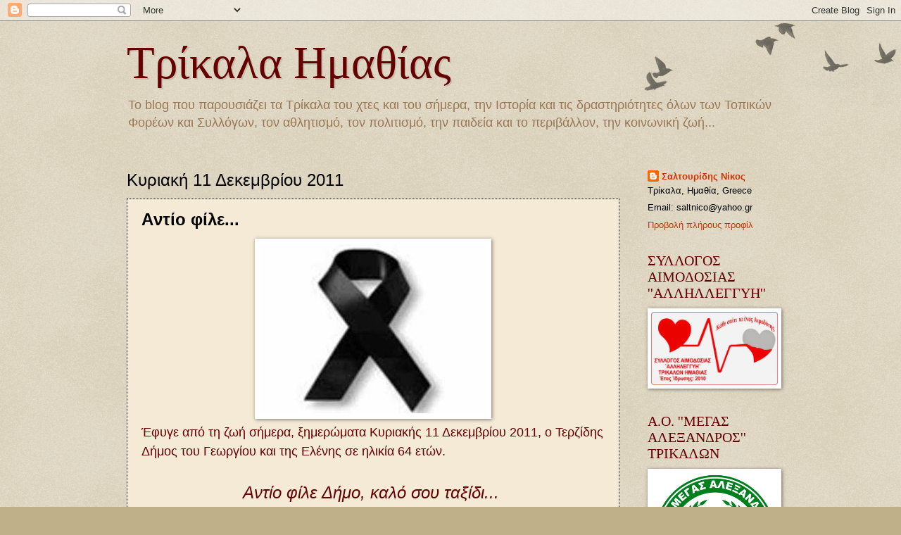

--- FILE ---
content_type: text/html; charset=UTF-8
request_url: https://trikala-imathias.blogspot.com/2011/12/blog-post_11.html
body_size: 19895
content:
<!DOCTYPE html>
<html class='v2' dir='ltr' lang='el'>
<head>
<link href='https://www.blogger.com/static/v1/widgets/335934321-css_bundle_v2.css' rel='stylesheet' type='text/css'/>
<meta content='width=1100' name='viewport'/>
<meta content='text/html; charset=UTF-8' http-equiv='Content-Type'/>
<meta content='blogger' name='generator'/>
<link href='https://trikala-imathias.blogspot.com/favicon.ico' rel='icon' type='image/x-icon'/>
<link href='http://trikala-imathias.blogspot.com/2011/12/blog-post_11.html' rel='canonical'/>
<link rel="alternate" type="application/atom+xml" title="Τρίκαλα Ημαθίας  - Atom" href="https://trikala-imathias.blogspot.com/feeds/posts/default" />
<link rel="alternate" type="application/rss+xml" title="Τρίκαλα Ημαθίας  - RSS" href="https://trikala-imathias.blogspot.com/feeds/posts/default?alt=rss" />
<link rel="service.post" type="application/atom+xml" title="Τρίκαλα Ημαθίας  - Atom" href="https://www.blogger.com/feeds/657471843124084082/posts/default" />

<link rel="alternate" type="application/atom+xml" title="Τρίκαλα Ημαθίας  - Atom" href="https://trikala-imathias.blogspot.com/feeds/9050902364197491265/comments/default" />
<!--Can't find substitution for tag [blog.ieCssRetrofitLinks]-->
<link href='https://blogger.googleusercontent.com/img/b/R29vZ2xl/AVvXsEg9gYYB_I5Jc4q6EZ2oYvvjWjU32Exfp_Mwx7AuIbHZ4IgVs7BUP9H2o544pAJPS2eoiWJd79uXaN8ng8ib2nJWzAQV4KnMzfjAvs8li0ekx__KXXie0iZWszOCK5MdTfxzq6DUwHGFrpA/s320/penthos.jpg' rel='image_src'/>
<meta content='http://trikala-imathias.blogspot.com/2011/12/blog-post_11.html' property='og:url'/>
<meta content='Aντίο φίλε...' property='og:title'/>
<meta content='Έφυγε από τη ζωή σήμερα, ξημερώματα Κυριακής 11 Δεκεμβρίου 2011, ο Τερζίδης Δήμος του Γεωργίου και της Ελένης σε ηλικία 64 ετών.   Αντίo φίλ...' property='og:description'/>
<meta content='https://blogger.googleusercontent.com/img/b/R29vZ2xl/AVvXsEg9gYYB_I5Jc4q6EZ2oYvvjWjU32Exfp_Mwx7AuIbHZ4IgVs7BUP9H2o544pAJPS2eoiWJd79uXaN8ng8ib2nJWzAQV4KnMzfjAvs8li0ekx__KXXie0iZWszOCK5MdTfxzq6DUwHGFrpA/w1200-h630-p-k-no-nu/penthos.jpg' property='og:image'/>
<title>Τρίκαλα Ημαθίας : Aντίο φίλε...</title>
<style id='page-skin-1' type='text/css'><!--
/*
-----------------------------------------------
Blogger Template Style
Name:     Watermark
Designer: Blogger
URL:      www.blogger.com
----------------------------------------------- */
/* Use this with templates/1ktemplate-*.html */
/* Content
----------------------------------------------- */
body {
font: normal normal 14px Arial, Tahoma, Helvetica, FreeSans, sans-serif;;
color: #000000;
background: #c0b08a url(https://resources.blogblog.com/blogblog/data/1kt/watermark/body_background_birds.png) repeat scroll top left;
}
html body .content-outer {
min-width: 0;
max-width: 100%;
width: 100%;
}
.content-outer {
font-size: 92%;
}
a:link {
text-decoration:none;
color: #cc3300;
}
a:visited {
text-decoration:none;
color: #993222;
}
a:hover {
text-decoration:underline;
color: #ff3200;
}
.body-fauxcolumns .cap-top {
margin-top: 30px;
background: transparent url(https://resources.blogblog.com/blogblog/data/1kt/watermark/body_overlay_birds.png) no-repeat scroll top right;
height: 121px;
}
.content-inner {
padding: 0;
}
/* Header
----------------------------------------------- */
.header-inner .Header .titlewrapper,
.header-inner .Header .descriptionwrapper {
padding-left: 20px;
padding-right: 20px;
}
.Header h1 {
font: normal normal 65px Georgia, Utopia, 'Palatino Linotype', Palatino, serif;;
color: #660000;
text-shadow: 2px 2px rgba(0, 0, 0, .1);
}
.Header h1 a {
color: #660000;
}
.Header .description {
font-size: 140%;
color: #997755;
}
/* Tabs
----------------------------------------------- */
.tabs-inner .section {
margin: 0 20px;
}
.tabs-inner .PageList, .tabs-inner .LinkList, .tabs-inner .Labels {
margin-left: -11px;
margin-right: -11px;
background-color: #ffffff;
border-top: 0 solid #ffffff;
border-bottom: 0 solid #ffffff;
-moz-box-shadow: 0 0 0 rgba(0, 0, 0, .3);
-webkit-box-shadow: 0 0 0 rgba(0, 0, 0, .3);
-goog-ms-box-shadow: 0 0 0 rgba(0, 0, 0, .3);
box-shadow: 0 0 0 rgba(0, 0, 0, .3);
}
.tabs-inner .PageList .widget-content,
.tabs-inner .LinkList .widget-content,
.tabs-inner .Labels .widget-content {
margin: -3px -11px;
background: transparent none  no-repeat scroll right;
}
.tabs-inner .widget ul {
padding: 2px 25px;
max-height: 34px;
background: transparent none no-repeat scroll left;
}
.tabs-inner .widget li {
border: none;
}
.tabs-inner .widget li a {
display: inline-block;
padding: .25em 1em;
font: normal normal 20px Georgia, Utopia, 'Palatino Linotype', Palatino, serif;
color: #000000;
border-right: 1px solid #c0b08a;
}
.tabs-inner .widget li:first-child a {
border-left: 1px solid #c0b08a;
}
.tabs-inner .widget li.selected a, .tabs-inner .widget li a:hover {
color: #000000;
}
/* Headings
----------------------------------------------- */
h2 {
font: normal normal 20px Georgia, Utopia, 'Palatino Linotype', Palatino, serif;;
color: #660000;
margin: 0 0 .5em;
}
h2.date-header {
font: normal normal 24px Arial, Tahoma, Helvetica, FreeSans, sans-serif;;
color: #000000;
}
/* Main
----------------------------------------------- */
.main-inner .column-center-inner,
.main-inner .column-left-inner,
.main-inner .column-right-inner {
padding: 0 5px;
}
.main-outer {
margin-top: 0;
background: transparent none no-repeat scroll top left;
}
.main-inner {
padding-top: 30px;
}
.main-cap-top {
position: relative;
}
.main-cap-top .cap-right {
position: absolute;
height: 0;
width: 100%;
bottom: 0;
background: transparent none repeat-x scroll bottom center;
}
.main-cap-top .cap-left {
position: absolute;
height: 245px;
width: 280px;
right: 0;
bottom: 0;
background: transparent none no-repeat scroll bottom left;
}
/* Posts
----------------------------------------------- */
.post-outer {
padding: 15px 20px;
margin: 0 0 25px;
background: #eeddbb url(https://resources.blogblog.com/blogblog/data/1kt/watermark/post_background_birds.png) repeat scroll top left;
_background-image: none;
border: dotted 1px #000000;
-moz-box-shadow: 0 0 0 rgba(0, 0, 0, .1);
-webkit-box-shadow: 0 0 0 rgba(0, 0, 0, .1);
-goog-ms-box-shadow: 0 0 0 rgba(0, 0, 0, .1);
box-shadow: 0 0 0 rgba(0, 0, 0, .1);
}
h3.post-title {
font: normal bold 24px Arial, Tahoma, Helvetica, FreeSans, sans-serif;;
margin: 0;
}
.comments h4 {
font: normal bold 24px Arial, Tahoma, Helvetica, FreeSans, sans-serif;;
margin: 1em 0 0;
}
.post-body {
font-size: 105%;
line-height: 1.5;
position: relative;
}
.post-header {
margin: 0 0 1em;
color: #000000;
}
.post-footer {
margin: 10px 0 0;
padding: 10px 0 0;
color: #000000;
border-top: dashed 1px #660000;
}
#blog-pager {
font-size: 140%
}
#comments .comment-author {
padding-top: 1.5em;
border-top: dashed 1px #660000;
background-position: 0 1.5em;
}
#comments .comment-author:first-child {
padding-top: 0;
border-top: none;
}
.avatar-image-container {
margin: .2em 0 0;
}
/* Comments
----------------------------------------------- */
.comments .comments-content .icon.blog-author {
background-repeat: no-repeat;
background-image: url([data-uri]);
}
.comments .comments-content .loadmore a {
border-top: 1px solid #660000;
border-bottom: 1px solid #660000;
}
.comments .continue {
border-top: 2px solid #660000;
}
/* Widgets
----------------------------------------------- */
.widget ul, .widget #ArchiveList ul.flat {
padding: 0;
list-style: none;
}
.widget ul li, .widget #ArchiveList ul.flat li {
padding: .35em 0;
text-indent: 0;
border-top: dashed 1px #660000;
}
.widget ul li:first-child, .widget #ArchiveList ul.flat li:first-child {
border-top: none;
}
.widget .post-body ul {
list-style: disc;
}
.widget .post-body ul li {
border: none;
}
.widget .zippy {
color: #660000;
}
.post-body img, .post-body .tr-caption-container, .Profile img, .Image img,
.BlogList .item-thumbnail img {
padding: 5px;
background: #fff;
-moz-box-shadow: 1px 1px 5px rgba(0, 0, 0, .5);
-webkit-box-shadow: 1px 1px 5px rgba(0, 0, 0, .5);
-goog-ms-box-shadow: 1px 1px 5px rgba(0, 0, 0, .5);
box-shadow: 1px 1px 5px rgba(0, 0, 0, .5);
}
.post-body img, .post-body .tr-caption-container {
padding: 8px;
}
.post-body .tr-caption-container {
color: #333333;
}
.post-body .tr-caption-container img {
padding: 0;
background: transparent;
border: none;
-moz-box-shadow: 0 0 0 rgba(0, 0, 0, .1);
-webkit-box-shadow: 0 0 0 rgba(0, 0, 0, .1);
-goog-ms-box-shadow: 0 0 0 rgba(0, 0, 0, .1);
box-shadow: 0 0 0 rgba(0, 0, 0, .1);
}
/* Footer
----------------------------------------------- */
.footer-outer {
color:#660000;
background: #660000 url(https://resources.blogblog.com/blogblog/data/1kt/watermark/body_background_navigator.png) repeat scroll top left;
}
.footer-outer a {
color: #ff7755;
}
.footer-outer a:visited {
color: #dd5432;
}
.footer-outer a:hover {
color: #ff9977;
}
.footer-outer .widget h2 {
color: #eeddbb;
}
/* Mobile
----------------------------------------------- */
body.mobile  {
background-size: 100% auto;
}
.mobile .body-fauxcolumn-outer {
background: transparent none repeat scroll top left;
}
html .mobile .mobile-date-outer {
border-bottom: none;
background: #eeddbb url(https://resources.blogblog.com/blogblog/data/1kt/watermark/post_background_birds.png) repeat scroll top left;
_background-image: none;
margin-bottom: 10px;
}
.mobile .main-inner .date-outer {
padding: 0;
}
.mobile .main-inner .date-header {
margin: 10px;
}
.mobile .main-cap-top {
z-index: -1;
}
.mobile .content-outer {
font-size: 100%;
}
.mobile .post-outer {
padding: 10px;
}
.mobile .main-cap-top .cap-left {
background: transparent none no-repeat scroll bottom left;
}
.mobile .body-fauxcolumns .cap-top {
margin: 0;
}
.mobile-link-button {
background: #eeddbb url(https://resources.blogblog.com/blogblog/data/1kt/watermark/post_background_birds.png) repeat scroll top left;
}
.mobile-link-button a:link, .mobile-link-button a:visited {
color: #cc3300;
}
.mobile-index-date .date-header {
color: #000000;
}
.mobile-index-contents {
color: #000000;
}
.mobile .tabs-inner .section {
margin: 0;
}
.mobile .tabs-inner .PageList {
margin-left: 0;
margin-right: 0;
}
.mobile .tabs-inner .PageList .widget-content {
margin: 0;
color: #000000;
background: #eeddbb url(https://resources.blogblog.com/blogblog/data/1kt/watermark/post_background_birds.png) repeat scroll top left;
}
.mobile .tabs-inner .PageList .widget-content .pagelist-arrow {
border-left: 1px solid #c0b08a;
}

--></style>
<style id='template-skin-1' type='text/css'><!--
body {
min-width: 960px;
}
.content-outer, .content-fauxcolumn-outer, .region-inner {
min-width: 960px;
max-width: 960px;
_width: 960px;
}
.main-inner .columns {
padding-left: 0px;
padding-right: 220px;
}
.main-inner .fauxcolumn-center-outer {
left: 0px;
right: 220px;
/* IE6 does not respect left and right together */
_width: expression(this.parentNode.offsetWidth -
parseInt("0px") -
parseInt("220px") + 'px');
}
.main-inner .fauxcolumn-left-outer {
width: 0px;
}
.main-inner .fauxcolumn-right-outer {
width: 220px;
}
.main-inner .column-left-outer {
width: 0px;
right: 100%;
margin-left: -0px;
}
.main-inner .column-right-outer {
width: 220px;
margin-right: -220px;
}
#layout {
min-width: 0;
}
#layout .content-outer {
min-width: 0;
width: 800px;
}
#layout .region-inner {
min-width: 0;
width: auto;
}
body#layout div.add_widget {
padding: 8px;
}
body#layout div.add_widget a {
margin-left: 32px;
}
--></style>
<link href='https://www.blogger.com/dyn-css/authorization.css?targetBlogID=657471843124084082&amp;zx=2244f775-9115-40f8-8034-f6be8e6121ec' media='none' onload='if(media!=&#39;all&#39;)media=&#39;all&#39;' rel='stylesheet'/><noscript><link href='https://www.blogger.com/dyn-css/authorization.css?targetBlogID=657471843124084082&amp;zx=2244f775-9115-40f8-8034-f6be8e6121ec' rel='stylesheet'/></noscript>
<meta name='google-adsense-platform-account' content='ca-host-pub-1556223355139109'/>
<meta name='google-adsense-platform-domain' content='blogspot.com'/>

</head>
<body class='loading variant-birds'>
<div class='navbar section' id='navbar' name='Navbar'><div class='widget Navbar' data-version='1' id='Navbar1'><script type="text/javascript">
    function setAttributeOnload(object, attribute, val) {
      if(window.addEventListener) {
        window.addEventListener('load',
          function(){ object[attribute] = val; }, false);
      } else {
        window.attachEvent('onload', function(){ object[attribute] = val; });
      }
    }
  </script>
<div id="navbar-iframe-container"></div>
<script type="text/javascript" src="https://apis.google.com/js/platform.js"></script>
<script type="text/javascript">
      gapi.load("gapi.iframes:gapi.iframes.style.bubble", function() {
        if (gapi.iframes && gapi.iframes.getContext) {
          gapi.iframes.getContext().openChild({
              url: 'https://www.blogger.com/navbar/657471843124084082?po\x3d9050902364197491265\x26origin\x3dhttps://trikala-imathias.blogspot.com',
              where: document.getElementById("navbar-iframe-container"),
              id: "navbar-iframe"
          });
        }
      });
    </script><script type="text/javascript">
(function() {
var script = document.createElement('script');
script.type = 'text/javascript';
script.src = '//pagead2.googlesyndication.com/pagead/js/google_top_exp.js';
var head = document.getElementsByTagName('head')[0];
if (head) {
head.appendChild(script);
}})();
</script>
</div></div>
<div class='body-fauxcolumns'>
<div class='fauxcolumn-outer body-fauxcolumn-outer'>
<div class='cap-top'>
<div class='cap-left'></div>
<div class='cap-right'></div>
</div>
<div class='fauxborder-left'>
<div class='fauxborder-right'></div>
<div class='fauxcolumn-inner'>
</div>
</div>
<div class='cap-bottom'>
<div class='cap-left'></div>
<div class='cap-right'></div>
</div>
</div>
</div>
<div class='content'>
<div class='content-fauxcolumns'>
<div class='fauxcolumn-outer content-fauxcolumn-outer'>
<div class='cap-top'>
<div class='cap-left'></div>
<div class='cap-right'></div>
</div>
<div class='fauxborder-left'>
<div class='fauxborder-right'></div>
<div class='fauxcolumn-inner'>
</div>
</div>
<div class='cap-bottom'>
<div class='cap-left'></div>
<div class='cap-right'></div>
</div>
</div>
</div>
<div class='content-outer'>
<div class='content-cap-top cap-top'>
<div class='cap-left'></div>
<div class='cap-right'></div>
</div>
<div class='fauxborder-left content-fauxborder-left'>
<div class='fauxborder-right content-fauxborder-right'></div>
<div class='content-inner'>
<header>
<div class='header-outer'>
<div class='header-cap-top cap-top'>
<div class='cap-left'></div>
<div class='cap-right'></div>
</div>
<div class='fauxborder-left header-fauxborder-left'>
<div class='fauxborder-right header-fauxborder-right'></div>
<div class='region-inner header-inner'>
<div class='header section' id='header' name='Κεφαλίδα'><div class='widget Header' data-version='1' id='Header1'>
<div id='header-inner'>
<div class='titlewrapper'>
<h1 class='title'>
<a href='https://trikala-imathias.blogspot.com/'>
Τρίκαλα Ημαθίας 
</a>
</h1>
</div>
<div class='descriptionwrapper'>
<p class='description'><span>Το blog που παρουσιάζει τα Τρίκαλα του χτες και του σήμερα, την Ιστορία και τις δραστηριότητες όλων των Τοπικών Φορέων και Συλλόγων, τον αθλητισμό, τον πολιτισμό, την παιδεία και το περιβάλλον, την κοινωνική ζωή...


</span></p>
</div>
</div>
</div></div>
</div>
</div>
<div class='header-cap-bottom cap-bottom'>
<div class='cap-left'></div>
<div class='cap-right'></div>
</div>
</div>
</header>
<div class='tabs-outer'>
<div class='tabs-cap-top cap-top'>
<div class='cap-left'></div>
<div class='cap-right'></div>
</div>
<div class='fauxborder-left tabs-fauxborder-left'>
<div class='fauxborder-right tabs-fauxborder-right'></div>
<div class='region-inner tabs-inner'>
<div class='tabs no-items section' id='crosscol' name='Σε όλες τις στήλες'></div>
<div class='tabs no-items section' id='crosscol-overflow' name='Cross-Column 2'></div>
</div>
</div>
<div class='tabs-cap-bottom cap-bottom'>
<div class='cap-left'></div>
<div class='cap-right'></div>
</div>
</div>
<div class='main-outer'>
<div class='main-cap-top cap-top'>
<div class='cap-left'></div>
<div class='cap-right'></div>
</div>
<div class='fauxborder-left main-fauxborder-left'>
<div class='fauxborder-right main-fauxborder-right'></div>
<div class='region-inner main-inner'>
<div class='columns fauxcolumns'>
<div class='fauxcolumn-outer fauxcolumn-center-outer'>
<div class='cap-top'>
<div class='cap-left'></div>
<div class='cap-right'></div>
</div>
<div class='fauxborder-left'>
<div class='fauxborder-right'></div>
<div class='fauxcolumn-inner'>
</div>
</div>
<div class='cap-bottom'>
<div class='cap-left'></div>
<div class='cap-right'></div>
</div>
</div>
<div class='fauxcolumn-outer fauxcolumn-left-outer'>
<div class='cap-top'>
<div class='cap-left'></div>
<div class='cap-right'></div>
</div>
<div class='fauxborder-left'>
<div class='fauxborder-right'></div>
<div class='fauxcolumn-inner'>
</div>
</div>
<div class='cap-bottom'>
<div class='cap-left'></div>
<div class='cap-right'></div>
</div>
</div>
<div class='fauxcolumn-outer fauxcolumn-right-outer'>
<div class='cap-top'>
<div class='cap-left'></div>
<div class='cap-right'></div>
</div>
<div class='fauxborder-left'>
<div class='fauxborder-right'></div>
<div class='fauxcolumn-inner'>
</div>
</div>
<div class='cap-bottom'>
<div class='cap-left'></div>
<div class='cap-right'></div>
</div>
</div>
<!-- corrects IE6 width calculation -->
<div class='columns-inner'>
<div class='column-center-outer'>
<div class='column-center-inner'>
<div class='main section' id='main' name='Κύριος'><div class='widget Blog' data-version='1' id='Blog1'>
<div class='blog-posts hfeed'>

          <div class="date-outer">
        
<h2 class='date-header'><span>Κυριακή 11 Δεκεμβρίου 2011</span></h2>

          <div class="date-posts">
        
<div class='post-outer'>
<div class='post hentry uncustomized-post-template' itemprop='blogPost' itemscope='itemscope' itemtype='http://schema.org/BlogPosting'>
<meta content='https://blogger.googleusercontent.com/img/b/R29vZ2xl/AVvXsEg9gYYB_I5Jc4q6EZ2oYvvjWjU32Exfp_Mwx7AuIbHZ4IgVs7BUP9H2o544pAJPS2eoiWJd79uXaN8ng8ib2nJWzAQV4KnMzfjAvs8li0ekx__KXXie0iZWszOCK5MdTfxzq6DUwHGFrpA/s320/penthos.jpg' itemprop='image_url'/>
<meta content='657471843124084082' itemprop='blogId'/>
<meta content='9050902364197491265' itemprop='postId'/>
<a name='9050902364197491265'></a>
<h3 class='post-title entry-title' itemprop='name'>
Aντίο φίλε...
</h3>
<div class='post-header'>
<div class='post-header-line-1'></div>
</div>
<div class='post-body entry-content' id='post-body-9050902364197491265' itemprop='description articleBody'>
<div dir="ltr" style="text-align: left;" trbidi="on"><div class="separator" style="clear: both; text-align: center;"><a href="https://blogger.googleusercontent.com/img/b/R29vZ2xl/AVvXsEg9gYYB_I5Jc4q6EZ2oYvvjWjU32Exfp_Mwx7AuIbHZ4IgVs7BUP9H2o544pAJPS2eoiWJd79uXaN8ng8ib2nJWzAQV4KnMzfjAvs8li0ekx__KXXie0iZWszOCK5MdTfxzq6DUwHGFrpA/s1600/penthos.jpg" imageanchor="1" style="margin-left: 1em; margin-right: 1em;"><img border="0" height="240" src="https://blogger.googleusercontent.com/img/b/R29vZ2xl/AVvXsEg9gYYB_I5Jc4q6EZ2oYvvjWjU32Exfp_Mwx7AuIbHZ4IgVs7BUP9H2o544pAJPS2eoiWJd79uXaN8ng8ib2nJWzAQV4KnMzfjAvs8li0ekx__KXXie0iZWszOCK5MdTfxzq6DUwHGFrpA/s320/penthos.jpg" width="320" /></a></div><span style="color: #660000; font-size: large;"><span style="font-family: Arial,Helvetica,sans-serif;">Έφυγε από τη ζωή σήμερα, ξημερώματα Κυριακής 11 Δεκεμβρίου 2011, ο Τερζίδης Δήμος του Γεωργίου και της Ελένης σε ηλικία 64 ετών.</span></span><br />
<div style="color: #660000;"><span style="font-size: large;"><b><br />
</b></span></div><div style="color: #660000; text-align: center;"><i><span style="font-size: x-large;"><span style="font-family: Arial,Helvetica,sans-serif;">Αντίo φίλε Δήμο, καλό σου ταξίδι...&nbsp; </span></span></i></div><br />
</div>
<div style='clear: both;'></div>
</div>
<div class='post-footer'>
<div class='post-footer-line post-footer-line-1'>
<span class='post-author vcard'>
Αναρτήθηκε από
<span class='fn' itemprop='author' itemscope='itemscope' itemtype='http://schema.org/Person'>
<meta content='https://www.blogger.com/profile/13175335123089399907' itemprop='url'/>
<a class='g-profile' href='https://www.blogger.com/profile/13175335123089399907' rel='author' title='author profile'>
<span itemprop='name'>Σαλτουρίδης Νίκος</span>
</a>
</span>
</span>
<span class='post-timestamp'>
στις
<meta content='http://trikala-imathias.blogspot.com/2011/12/blog-post_11.html' itemprop='url'/>
<a class='timestamp-link' href='https://trikala-imathias.blogspot.com/2011/12/blog-post_11.html' rel='bookmark' title='permanent link'><abbr class='published' itemprop='datePublished' title='2011-12-11T13:12:00+01:00'>1:12&#8239;μ.μ.</abbr></a>
</span>
<span class='post-comment-link'>
</span>
<span class='post-icons'>
<span class='item-action'>
<a href='https://www.blogger.com/email-post/657471843124084082/9050902364197491265' title='Αποστολή ανάρτησης'>
<img alt='' class='icon-action' height='13' src='https://resources.blogblog.com/img/icon18_email.gif' width='18'/>
</a>
</span>
<span class='item-control blog-admin pid-1684976184'>
<a href='https://www.blogger.com/post-edit.g?blogID=657471843124084082&postID=9050902364197491265&from=pencil' title='Επεξεργασία ανάρτησης'>
<img alt='' class='icon-action' height='18' src='https://resources.blogblog.com/img/icon18_edit_allbkg.gif' width='18'/>
</a>
</span>
</span>
<div class='post-share-buttons goog-inline-block'>
<a class='goog-inline-block share-button sb-email' href='https://www.blogger.com/share-post.g?blogID=657471843124084082&postID=9050902364197491265&target=email' target='_blank' title='Αποστολή με μήνυμα ηλεκτρονικού ταχυδρομείου
'><span class='share-button-link-text'>Αποστολή με μήνυμα ηλεκτρονικού ταχυδρομείου
</span></a><a class='goog-inline-block share-button sb-blog' href='https://www.blogger.com/share-post.g?blogID=657471843124084082&postID=9050902364197491265&target=blog' onclick='window.open(this.href, "_blank", "height=270,width=475"); return false;' target='_blank' title='BlogThis!'><span class='share-button-link-text'>BlogThis!</span></a><a class='goog-inline-block share-button sb-twitter' href='https://www.blogger.com/share-post.g?blogID=657471843124084082&postID=9050902364197491265&target=twitter' target='_blank' title='Κοινοποίηση στο X'><span class='share-button-link-text'>Κοινοποίηση στο X</span></a><a class='goog-inline-block share-button sb-facebook' href='https://www.blogger.com/share-post.g?blogID=657471843124084082&postID=9050902364197491265&target=facebook' onclick='window.open(this.href, "_blank", "height=430,width=640"); return false;' target='_blank' title='Μοιραστείτε το στο Facebook'><span class='share-button-link-text'>Μοιραστείτε το στο Facebook</span></a><a class='goog-inline-block share-button sb-pinterest' href='https://www.blogger.com/share-post.g?blogID=657471843124084082&postID=9050902364197491265&target=pinterest' target='_blank' title='Κοινοποίηση στο Pinterest'><span class='share-button-link-text'>Κοινοποίηση στο Pinterest</span></a>
</div>
</div>
<div class='post-footer-line post-footer-line-2'>
<span class='post-labels'>
</span>
</div>
<div class='post-footer-line post-footer-line-3'>
<span class='post-location'>
</span>
</div>
</div>
</div>
<div class='comments' id='comments'>
<a name='comments'></a>
<h4>Δεν υπάρχουν σχόλια:</h4>
<div id='Blog1_comments-block-wrapper'>
<dl class='avatar-comment-indent' id='comments-block'>
</dl>
</div>
<p class='comment-footer'>
<a href='https://www.blogger.com/comment/fullpage/post/657471843124084082/9050902364197491265' onclick=''>Δημοσίευση σχολίου</a>
</p>
</div>
</div>

        </div></div>
      
</div>
<div class='blog-pager' id='blog-pager'>
<span id='blog-pager-newer-link'>
<a class='blog-pager-newer-link' href='https://trikala-imathias.blogspot.com/2011/12/blog-post_12.html' id='Blog1_blog-pager-newer-link' title='Νεότερη ανάρτηση'>Νεότερη ανάρτηση</a>
</span>
<span id='blog-pager-older-link'>
<a class='blog-pager-older-link' href='https://trikala-imathias.blogspot.com/2011/12/blog-post_10.html' id='Blog1_blog-pager-older-link' title='Παλαιότερη Ανάρτηση'>Παλαιότερη Ανάρτηση</a>
</span>
<a class='home-link' href='https://trikala-imathias.blogspot.com/'>Αρχική σελίδα</a>
</div>
<div class='clear'></div>
<div class='post-feeds'>
<div class='feed-links'>
Εγγραφή σε:
<a class='feed-link' href='https://trikala-imathias.blogspot.com/feeds/9050902364197491265/comments/default' target='_blank' type='application/atom+xml'>Σχόλια ανάρτησης (Atom)</a>
</div>
</div>
</div></div>
</div>
</div>
<div class='column-left-outer'>
<div class='column-left-inner'>
<aside>
</aside>
</div>
</div>
<div class='column-right-outer'>
<div class='column-right-inner'>
<aside>
<div class='sidebar section' id='sidebar-right-1'><div class='widget Profile' data-version='1' id='Profile1'>
<div class='widget-content'>
<dl class='profile-datablock'>
<dt class='profile-data'>
<a class='profile-name-link g-profile' href='https://www.blogger.com/profile/13175335123089399907' rel='author' style='background-image: url(//www.blogger.com/img/logo-16.png);'>
Σαλτουρίδης Νίκος
</a>
</dt>
<dd class='profile-data'>Τρίκαλα, Ημαθία, Greece</dd>
<dd class='profile-textblock'>Email: saltnico@yahoo.gr</dd>
</dl>
<a class='profile-link' href='https://www.blogger.com/profile/13175335123089399907' rel='author'>Προβολή πλήρους προφίλ</a>
<div class='clear'></div>
</div>
</div><div class='widget Image' data-version='1' id='Image18'>
<h2>ΣΥΛΛΟΓΟΣ ΑΙΜΟΔΟΣΙΑΣ ''ΑΛΛΗΛΛΕΓΓΥΗ''</h2>
<div class='widget-content'>
<img alt='ΣΥΛΛΟΓΟΣ ΑΙΜΟΔΟΣΙΑΣ &#39;&#39;ΑΛΛΗΛΛΕΓΓΥΗ&#39;&#39;' height='104' id='Image18_img' src='https://blogger.googleusercontent.com/img/b/R29vZ2xl/AVvXsEikMof3OrZswA-tLCDpi19VuJfHZVJhxafCsZCTcmLaG9uQ9qJumacJ0hRaeDlWlpBOGFAbRhcoWPboJrhFRPGvC1y4AalUlbRusyKOhdufq6-J4yZ9V95ddWUWlEE3HtZzwGb6hrA-At0/s1600/1+%25281%2529.jpg' width='180'/>
<br/>
</div>
<div class='clear'></div>
</div><div class='widget Image' data-version='1' id='Image5'>
<h2>Α.Ο. ''ΜΕΓΑΣ ΑΛΕΞΑΝΔΡΟΣ'' ΤΡΙΚΑΛΩΝ</h2>
<div class='widget-content'>
<img alt='Α.Ο. &#39;&#39;ΜΕΓΑΣ ΑΛΕΞΑΝΔΡΟΣ&#39;&#39; ΤΡΙΚΑΛΩΝ' height='177' id='Image5_img' src='https://blogger.googleusercontent.com/img/b/R29vZ2xl/AVvXsEinWqbVICV-bokRDWjJr5yc8WvWl4kls4mygTcnY8veEQ7BKPPszdHfiSjnCArZMPnPyuf0mxZEfy6Lh11nCwwRnPavTHeHkewHQf8htM0CcvDPtA9Ng2Uj7EYIIvMt-HDKwc0esNICMDI/s1600/000000000000000000000000000000000000000000000000000000000000000000000000000000000000000000000000000000000000000000000000000.png' width='180'/>
<br/>
</div>
<div class='clear'></div>
</div><div class='widget Image' data-version='1' id='Image9'>
<h2>ΑΚΑΔΗΜΙΑ ΠΟΔΟΣΦΑΙΡΟΥ ΤΡΙΚΑΛΩΝ</h2>
<div class='widget-content'>
<img alt='ΑΚΑΔΗΜΙΑ ΠΟΔΟΣΦΑΙΡΟΥ ΤΡΙΚΑΛΩΝ' height='265' id='Image9_img' src='https://blogger.googleusercontent.com/img/b/R29vZ2xl/AVvXsEiofTfewFw4vc4Mg9XQe5Cu9Dgxui0Ulw0uirx2x8bPg9JADS-pv7g4wsPIOtZSg8rkup9OqESPvlW8qzR6o7R-dpT60GR3-OQLvRL47H3Bjr_SSnQrclEf9o6aJCHBdKPJlco1cLx-Plw/s1600/%25CE%25A9%25CE%25A9%25CE%25A9%25CE%25A9%25CE%25A9%25CE%25A9%25CE%25A9%25CE%25A9%25CE%25A9%25CE%25A9%25CE%25A9%25CE%25A9%25CE%25A9%25CE%25A9%25CE%25A9%25CE%25A9%25CE%25A9%25CE%25A9%25CE%25A9%25CE%25A9%25CE%25A9%25CE%25A9%25CE%25A9%25CE%25A9%25CE%25A9%25CE%25A9%25CE%25A9%25CE%25A9%25CE%25A9%25CE%25A9%25CE%25A9%25CE%25A9%25CE%25A9%25CE%25A9%25CE%25A9%25CE%25A9%25CE%25A9%25CE%25A9%25CE%25A9%25CE%25A9%25CE%25A9%25CE%25A9%25CE%25A9%25CE%25A9%25CE%25A9%25CE%25A9%25CE%25A9%25CE%25A9%25CE%25A9%25CE%25A9%25CE%25A9%25CE%25A9%25CE%25A9%25CE%25A9%25CE%25A9%25CE%25A9%25CE%25A9%25CE%25A9%25CE%25A9%25CE%25A9%25CE%25A9%25CE%25A9%25CE%25A9%25CE%25A9%25CE%25A9%25CE%25A9%25CE%25A9%25CE%25A9%25CE%25A9%25CE%25A9%25CE%25A9%25CE%25A9%25CE%25A9%25CE%25A9%25CE%25A9%25CE%25A9%25CE%25A9%25CE%25A9.png' width='180'/>
<br/>
</div>
<div class='clear'></div>
</div><div class='widget Image' data-version='1' id='Image6'>
<h2>ΣΥΛΛΟΓΟΣ ''ΑΝΑΤΟΛΙΚΗ ΡΩΜΥΛΙΑ''</h2>
<div class='widget-content'>
<img alt='ΣΥΛΛΟΓΟΣ &#39;&#39;ΑΝΑΤΟΛΙΚΗ ΡΩΜΥΛΙΑ&#39;&#39;' height='346' id='Image6_img' src='https://blogger.googleusercontent.com/img/b/R29vZ2xl/AVvXsEhgLYmiLk3dvuM98G1H7rZChyphenhyphenxTyVqtv4S-Ue7E0Ke_ZNyxWveDRS4QPhM0sVcPrpGM_DN_Q4aN0Apu1Er6JiTU0KZ9OzSnIQL5_8gPdKMoSQyJmIjrGAV24wUBTzm8ZXFRG9WFqwgh1Cw/s1600-r/%25CE%25B5%25CE%25BC%25CE%25B2%25CE%25BB+11954574_944265142286769_8290641766123225821_n+-+%25CE%2591%25CE%25BD%25CF%2584%25CE%25AF%25CE%25B3%25CF%2581%25CE%25B1%25CF%2586%25CE%25BF+-+%25CE%2591%25CE%25BD%25CF%2584%25CE%25AF%25CE%25B3%25CF%2581%25CE%25B1%25CF%2586%25CE%25BF+%25282%2529.jpg' width='192'/>
<br/>
</div>
<div class='clear'></div>
</div><div class='widget Image' data-version='1' id='Image3'>
<h2>.</h2>
<div class='widget-content'>
<a href='http://trikala-imathias.blogspot.gr/2015/06/blog-post_40.html?spref=fb'>
<img alt='.' height='103' id='Image3_img' src='https://blogger.googleusercontent.com/img/b/R29vZ2xl/AVvXsEj5e6iNQGMoagAgpepU35J4VaIJ9PmRKcBDhN8UNqAacij0qrD6Qf8dDdcaZTxGRRoJt-HktpjL3qjl7ITs-5MgE5NdY9HTBKWyapfI6yXr8JTZuok45gqO26fY3MVOrs3cvgxgcRvBrRs/s180/11400976_879829748751635_4332514243428983488_n+-+%25CE%2591%25CE%25BD%25CF%2584%25CE%25AF%25CE%25B3%25CF%2581%25CE%25B1%25CF%2586%25CE%25BF.jpg' width='180'/>
</a>
<br/>
</div>
<div class='clear'></div>
</div><div class='widget Image' data-version='1' id='Image12'>
<h2>To ιστορικό εξωκλήσι μας</h2>
<div class='widget-content'>
<img alt='To ιστορικό εξωκλήσι μας' height='130' id='Image12_img' src='https://blogger.googleusercontent.com/img/b/R29vZ2xl/AVvXsEhjHBRyWI29vpWcPMPBb1I1QDz-qxqaPHj7bJcaSSRhg7wsneXeNH6JsWtPw4bU_SnvJGcKy64FpmhKJmOeyOcwb6Awu6mJZ1C02t0SMALn1Qx7nFR2GmYfLDBjlyTtDw52bjT7OrMtf6I/s211/%25CF%2589%25CF%2589%25CF%2589%25CF%2589%25CF%2589%25CF%2589%25CF%2589%25CF%2589%25CF%2589%25CF%2589%25CF%2589%25CF%2589%25CF%2589%25CF%2589%25CF%2589%25CF%2589%25CF%2589%25CF%2589%25CF%2589%25CF%2589%25CF%2589%25CF%2589%25CF%2589%25CF%2589%25CF%2589%25CF%2589%25CF%2589%25CF%2589%25CF%2589%25CF%2589%25CF%2589%25CF%2589%25CF%2589%25CF%2589%25CF%2589%25CF%2589%25CF%2589%25CF%2589%25CF%2589%25CF%2589%25CF%2589%25CF%25898815_190145831082810_100002621845620_308023_769297998_n.jpg' width='180'/>
<br/>
<span class='caption'>το 1915</span>
</div>
<div class='clear'></div>
</div><div class='widget Image' data-version='1' id='Image14'>
<h2>.</h2>
<div class='widget-content'>
<img alt='.' height='119' id='Image14_img' src='https://blogger.googleusercontent.com/img/b/R29vZ2xl/AVvXsEilKRL95rvNEg02nm9G68upQLVQIrvdDYES7PvT6NlRrO8gygfR4F2zykRVwzKar0xtu6Ov_RTOW5LhAc46MdJrAC6TEdBgwtyJUw9fqNZ2TqmkEkbFw-k7aUrtdzDuM4VysspUtwwg6J4/s211/0+0%252C+copy.jpg' width='180'/>
<br/>
<span class='caption'>την δεκαετία του 70</span>
</div>
<div class='clear'></div>
</div><div class='widget Image' data-version='1' id='Image7'>
<h2>.</h2>
<div class='widget-content'>
<img alt='.' height='135' id='Image7_img' src='https://blogger.googleusercontent.com/img/b/R29vZ2xl/AVvXsEiW8_OEvxvvd9L6C8hNFlyHQ4FhoUbqc8S60FVbSBY2VQCt8ilBnz_RWGUfUflO-GfsjjGkFZnUaYAzj_n8i-wU1XAWSftnwSy8jor5u6wNqyXShZSTtawTA9GRMQO262hEt6Syu9BbAVU/s1600/1DSC07977.JPG' width='180'/>
<br/>
<span class='caption'>σήμερα</span>
</div>
<div class='clear'></div>
</div><div class='widget Image' data-version='1' id='Image15'>
<h2>.</h2>
<div class='widget-content'>
<img alt='.' height='135' id='Image15_img' src='https://blogger.googleusercontent.com/img/b/R29vZ2xl/AVvXsEgGEs7WwVomk8aGzT9ZEkbeR4bp0UaCCcJbBPlMCKRLdHQsJHz3I3XSugRoKOiABndQjxDoqK8G3TPBSZzKdjWVpdq967C89HBFRvAvqAwaH4U5tEjGBRkuFFQTDeu8W73lQqhwBgKsV-I/s211/0+0++DSC07955.JPG' width='180'/>
<br/>
<span class='caption'>Ιερός Ναός Αγίου Δημητρίου</span>
</div>
<div class='clear'></div>
</div><div class='widget Text' data-version='1' id='Text1'>
<div class='widget-content'>
<p class="MsoNormal" style="line-height: 12.5pt;"><span style="font-family:Arial;">Aγαπητοί φίλοι,</span></p><p class="MsoNormal" style="line-height: 12.5pt;"><span style="font-family:Arial;">Η αγάπη όλων για τα Τρίκαλα ήταν η αφορμή για να φτιαχτεί αυτό το ιστολόγιο.</span><span style="font-family:Arial;"><o:p></o:p></span></p>  <p class="MsoNormal" style="line-height: 12.5pt;"><span style="font-family:Arial;">Ο σκοπός του είναι να αποτελέσει ένα μέσον επικοινωνίας, ενημέρωσης, προβολής και να συντονίσει τα κοινά μας ενδιαφέροντα στη βάση του<span class="apple-converted-space"> </span>τόπου καταγωγής μας.</span><span style="font-family:Arial;"><o:p></o:p></span></p>  <p class="MsoNormal" style="line-height: 12.5pt;"><span class="Apple-style-span"  style="font-family:Arial;">Αν προσδοκάτε  "αποκλειστικότητες"  και άμεση ενημέρωση<span class="apple-converted-space"> </span>επί παντός επιστητού είστε σε ΛΑΘΟΣ διαδυκτιακό χώρο.</span></p>  <p class="MsoNormal" style="line-height: 12.5pt;"><span style="font-family:Arial;">Το λειτούργημα της άμεσης ενημέρωσης επί παντός επιστητού το αφήνουμε στους ΔΗΜΟΣΙΟΓΡΑΦΟΥΣ.</span><span style="font-family:Arial;"><o:p></o:p></span></p>  <p class="MsoNormal" style="line-height: 12.5pt;"><span style="font-family:Arial;">Εμείς ασχολούμαστε με:</span><span style="font-family:Arial;"><o:p></o:p></span></p>  <p class="MsoNormal" style="line-height: 12.5pt;"><span style="font-family:Arial;">-  Ό,τι αξιόλογο και ενδιαφέρον<span class="apple-converted-space"> </span>τοπικό θέμα ή είδηση<span class="apple-converted-space"> </span>πέφτει στην αντίληψή μας. </span><span style="font-family:Arial;"><o:p></o:p></span></p>  <p class="MsoNormal" style="line-height: 12.5pt;"><span style="font-family:Arial;">-  Ό,τι αξιόλογο και ενδιαφέρον θέμα αφορά στο χθες του χωριού μας, την ιστορία, τις ομορφιές και τους ανθρώπους του.</span><span style="font-family:Arial;"><o:p></o:p></span></p>  <p class="MsoNormal" style="line-height: 12.5pt;"><span style="font-family:Arial;">-  Ό,τι αξιόλογο γράφουν οι λειτουργοί της ενημέρωσης, το αναδημοσιεύουμε με αναφορά στην πηγή.</span><span style="font-family:Arial;"><o:p></o:p></span></p>  <p class="MsoNormal" style="line-height: 12.5pt;"><span style="font-family:Arial;">-  Ό,τι αξιόλογο στέλνουν οι αναγνώστες το προβάλλουμε.</span><span style="font-family:Arial;"><o:p></o:p></span></p>  <p class="MsoNormal" style="line-height: 12.5pt;"><span style="font-family:Arial;">-  "Πυρά" που προσβάλλουν νοημοσύνη και συνειδήσεις δεν δημοσιεύονται.</span><span style="font-family:Arial;"><o:p></o:p></span></p>  <p class="MsoNormal" style="line-height: 12.5pt;"><span class="Apple-style-span"  style="font-family:Arial;">Η θεματολογία, προσπαθούμε να γίνεται με κριτήριο τα κοινά μας ενδιαφέροντα, πάντα όμως με μια ποιοτική βάση και με διάθεση προσφοράς και σεβασμό προς τον αναγνώστη.</span></p>  <p class="MsoNormal" style="line-height: 12.5pt;"><span style="font-family:Arial;">Γι&#8217; αυτό όσοι επιθυμείτε μπορείτε να στέλνετε τα δικά σας θέματα, τα νέα σας, τα σχόλιά σας, τις απόψεις σας, τις φωτογραφίες σας ( παλιές και νέες) και γενικότερα ό,τι υλικό νομίζετε ότι έχει ενδιαφέρον και θα φανεί χρήσιμο στους συγχωριανούς μας.</span></p><p class="MsoNormal" style="line-height: 12.5pt;"><span style="font-family:Arial;"> </span></p><p class="MsoNormal" style="line-height: 12.5pt;"><span class="Apple-style-span"  style="font-family:Arial;">Επιπλέον, ελπίζουμε οι σελίδες αυτές να γίνουν ο δίαυλος επικοινωνίας των απανταχού Τρικαλινών<span class="apple-converted-space"> </span>με τη γενέθλια γη τους. Ελπίζουμε οι εικόνες που θα αποκομίσουν απ&#900; αυτές τις σελίδες να γίνουν η συντροφιά τους εκεί στους τόπους που σήμερα ζουν και δραστηριοποιούνται και να συμβάλλουν ώστε τα παιδιά και τα εγγόνια τους να νιώθουν ως πατρίδα τους τα Τρίκαλα Ημαθίας..</span></p>  <p align="center" class="MsoNormal" style="line-height: 12.5pt; text-align: center;"><span style="font-family:Arial;">Είναι μεγάλη μας τιμή που επισκεφτήκατε το ιστολόγιό μας.</span><span style="font-family:Arial;"><o:p></o:p></span></p>  <p align="center" class="MsoNormal" style="line-height: 12.5pt; text-align: center;"><span style="font-family:Arial;">Σας ευχαριστούμε....</span><span style="font-family:Arial;"><o:p></o:p></span></p>  <p align="center" class="MsoNormal" style="line-height: 12.5pt; text-align: center;"><span style="font-family:Arial;">Με φιλικούς χαιρετισμούς<span class="apple-converted-space"> </span></span></p><p align="center" class="MsoNormal" style="line-height: 12.5pt; text-align: center;"><span style="font-family:Arial;">Σαλτουρίδης Χ. Νικόλαος</span><span style="font-family:Arial;"><o:p></o:p></span></p>  <p class="MsoNormal"><o:p> </o:p></p>
</div>
<div class='clear'></div>
</div><div class='widget PopularPosts' data-version='1' id='PopularPosts1'>
<h2>Δημοφιλείς αναρτήσεις τελευταίες 30 ημέρες</h2>
<div class='widget-content popular-posts'>
<ul>
<li>
<div class='item-thumbnail-only'>
<div class='item-thumbnail'>
<a href='https://trikala-imathias.blogspot.com/2014/05/blog-post.html' target='_blank'>
<img alt='' border='0' src='https://blogger.googleusercontent.com/img/b/R29vZ2xl/AVvXsEhYB-VRk3dbE7pAiCjOjsl6Rt7wBdOoKpemat8jeQWGLDfcpicYtMVZBgYnCYazvOPeg6ARYSXa6YeyeP1gwNbCUmIdOgt-N9uUsNPaKsaxb8M1tlYJyQPKBfdPdO-1tdhz5mZ9-ewi13o/w72-h72-p-k-no-nu/000+1997+6.jpg'/>
</a>
</div>
<div class='item-title'><a href='https://trikala-imathias.blogspot.com/2014/05/blog-post.html'>Σαν σήμερα: ποδοσφαιρικές μνήμες από το όχι και τόσο πολύ μακρινό παρελθόν</a></div>
</div>
<div style='clear: both;'></div>
</li>
<li>
<div class='item-thumbnail-only'>
<div class='item-thumbnail'>
<a href='https://trikala-imathias.blogspot.com/2012/06/2011-12.html' target='_blank'>
<img alt='' border='0' src='https://blogger.googleusercontent.com/img/b/R29vZ2xl/AVvXsEh6fbgKwMpxy9-CrnBq5BvUW37Dtkx3tJTDc2ieyg1AI99ZxXROcxrIcXgmG-lAE3W8Ym5CWmBvep-eoZi46_TWI4r8vxIjsQO9AT7VndaSd-SC3t8LBFim_iKk8u2tOh5lCUl9A59hJWM/w72-h72-p-k-no-nu/1DSC08398.JPG'/>
</a>
</div>
<div class='item-title'><a href='https://trikala-imathias.blogspot.com/2012/06/2011-12.html'>Νηπιαγωγείο Τρικάλων: Γιορτή λήξης Σχολικού έτους 2011-12</a></div>
</div>
<div style='clear: both;'></div>
</li>
<li>
<div class='item-thumbnail-only'>
<div class='item-thumbnail'>
<a href='https://trikala-imathias.blogspot.com/2014/07/blog-post_4.html' target='_blank'>
<img alt='' border='0' src='https://blogger.googleusercontent.com/img/b/R29vZ2xl/AVvXsEjMeISKOqeNcWIOHzOdl91C5Xo1WkoHkSz42rQEdkOPR12Omwa2A5dVR1Uq6V-apbt6TeVbgWkP57c-Y707wBQVoTfCFrqZFOpv1T2O-8gmWlPc73aQfm_InSE31pYWCC9VhweZ_JY30Qk/w72-h72-p-k-no-nu/%CE%9D%CE%AD%CE%B1+%CE%B5%CE%B9%CE%BA%CF%8C%CE%BD%CE%B1.png'/>
</a>
</div>
<div class='item-title'><a href='https://trikala-imathias.blogspot.com/2014/07/blog-post_4.html'>Γενικό Λύκειο Πλατέος: Αποχαιρετώντας τους απόφοιτους της Γ&#900; Τάξης</a></div>
</div>
<div style='clear: both;'></div>
</li>
<li>
<div class='item-thumbnail-only'>
<div class='item-thumbnail'>
<a href='https://trikala-imathias.blogspot.com/2011/02/1915.html' target='_blank'>
<img alt='' border='0' src='https://blogger.googleusercontent.com/img/b/R29vZ2xl/AVvXsEg0KdhvamruSOqTZkI_biFybnCkiiy8PzGxT27wL5lws8whsE2JN8qzRVDkfmTVQKmTgp_TTqU2rG9oMnUJDjicNUmnfhh6DWN-S9tFaAbgQ2W-I8SxpzlniBn_jQhgCJBOuaZ_FmnJpsM/w72-h72-p-k-no-nu/%25CE%25A97..jpg'/>
</a>
</div>
<div class='item-title'><a href='https://trikala-imathias.blogspot.com/2011/02/1915.html'>Δημοτικό Σχολείο Τρικάλων - Έτος Ιδρύσεως  1915</a></div>
</div>
<div style='clear: both;'></div>
</li>
<li>
<div class='item-thumbnail-only'>
<div class='item-thumbnail'>
<a href='https://trikala-imathias.blogspot.com/2011/12/blog-post_7009.html' target='_blank'>
<img alt='' border='0' src='https://blogger.googleusercontent.com/img/b/R29vZ2xl/AVvXsEhAlq0YXXlakqSnu2ZbYwSRW5dPoGeGt2W3rGrCt6_abvq1iXxrED-Kb1r_mO4DVH2srp8RzmS0azAbZki0CpKwigymLVXGVGa0LYScl1TTEyJoHlhal6yhHw-Gu1OpZ46PVdRD7VvrH18/w72-h72-p-k-no-nu/1DSC05511.JPG'/>
</a>
</div>
<div class='item-title'><a href='https://trikala-imathias.blogspot.com/2011/12/blog-post_7009.html'>Λαμπερή χριστουγεννιάτικη γιορτή του Νηπιαγωγείου Τρικάλων</a></div>
</div>
<div style='clear: both;'></div>
</li>
<li>
<div class='item-thumbnail-only'>
<div class='item-thumbnail'>
<a href='https://trikala-imathias.blogspot.com/2015/07/blog-post_77.html' target='_blank'>
<img alt='' border='0' src='https://blogger.googleusercontent.com/img/b/R29vZ2xl/AVvXsEi_ZJzPXbIrgm8NGY4w3eFFsjA8iLq5jPqbJ4neYap-u6tfdpL2bER4bcUrCJnIuT08krgvtA8q5-yd09QSw8ARtb9sGOyZUZH3pHvvZW7zGNkNgiVrSgW17akMwp-MIj3BqkBrSXwBEdQ/w72-h72-p-k-no-nu/11739481_580107522129507_464583357_n.jpg'/>
</a>
</div>
<div class='item-title'><a href='https://trikala-imathias.blogspot.com/2015/07/blog-post_77.html'>Απόκτηση πτυχίου και Ορκωμοσία για την Κωνσταντίνα</a></div>
</div>
<div style='clear: both;'></div>
</li>
<li>
<div class='item-thumbnail-only'>
<div class='item-thumbnail'>
<a href='https://trikala-imathias.blogspot.com/2011/12/e.html' target='_blank'>
<img alt='' border='0' src='https://blogger.googleusercontent.com/img/b/R29vZ2xl/AVvXsEjIKEqNoRxGG-_qr2fYFetWeWBoU5XfC6BnZkkTJQe9Y3MyfilQgVgjyH2sNDFVlCbr72M8SFtmYMDsepsSRUugb30uxFpl16dXrgLGLPDylGIbSiwM85rJZF6AvAJm6tR6QbDreqJWwOo/w72-h72-p-k-no-nu/1DSC05701.JPG'/>
</a>
</div>
<div class='item-title'><a href='https://trikala-imathias.blogspot.com/2011/12/e.html'>Eικόνα σήμερα το πρωί στα Τρίκαλα: ένα μάθημα αγάπης και αφοσίωσης</a></div>
</div>
<div style='clear: both;'></div>
</li>
<li>
<div class='item-thumbnail-only'>
<div class='item-thumbnail'>
<a href='https://trikala-imathias.blogspot.com/2015/10/blog-post_42.html' target='_blank'>
<img alt='' border='0' src='https://blogger.googleusercontent.com/img/b/R29vZ2xl/AVvXsEj93w0MFhGpE5CFFh_Z80b7WtsPw5hYrZ_3R9cax2GbHd4Kxx5iwp1jur-bOCqohBv8lvxTyYLjzdivY8P3-ZhIxtsqbIQi49dQDoEv-NzqhLApa2n3OniS4BDCdE2iqdljb2l4ND7r2yY/w72-h72-p-k-no-nu/trikala-imathias.blogspot.gr+1.png'/>
</a>
</div>
<div class='item-title'><a href='https://trikala-imathias.blogspot.com/2015/10/blog-post_42.html'>Ήταν ωραίο το ταξίδι...Ένα τέλος και πολλά ευχαριστώ...</a></div>
</div>
<div style='clear: both;'></div>
</li>
<li>
<div class='item-thumbnail-only'>
<div class='item-thumbnail'>
<a href='https://trikala-imathias.blogspot.com/2014/07/blog-post_5457.html' target='_blank'>
<img alt='' border='0' src='https://blogger.googleusercontent.com/img/b/R29vZ2xl/AVvXsEhk8dBNgbQVWUECYiXSrDMIdmqad7-Q04X3AEi7-spxq9nT5XtEnsBqUQmNaTM-lk7IA8EI-UJ3x7NUjANOrgiwPpDmnggnVNQOpovA4Dn56RGQLc38RpGlsrOH3E2WkcwhTPRvaSzmI90/w72-h72-p-k-no-nu/0000000000000000000000000000.jpg'/>
</a>
</div>
<div class='item-title'><a href='https://trikala-imathias.blogspot.com/2014/07/blog-post_5457.html'>Αντίο φίλε...</a></div>
</div>
<div style='clear: both;'></div>
</li>
<li>
<div class='item-thumbnail-only'>
<div class='item-thumbnail'>
<a href='https://trikala-imathias.blogspot.com/2012/06/blog-post_05.html' target='_blank'>
<img alt='' border='0' src='https://blogger.googleusercontent.com/img/b/R29vZ2xl/AVvXsEj-1ZZuIVCqyHuT0fcsLBHgEGXQF8xodhReNDKTdDR1b-DYYR3fca-c72RVJancqkaAu-i4FKHeBBgKvlcil8_naL9nm5sLn1UvXdue4AvtHCf86k5eSiRA-65XMpdkIw8mXB7cVRNt8p8/w72-h72-p-k-no-nu/4DSC08153..JPG'/>
</a>
</div>
<div class='item-title'><a href='https://trikala-imathias.blogspot.com/2012/06/blog-post_05.html'>Η ομιλία της Αντιπροέδρου του Συλλόγου ''ΑΝΑΤΟΛΙΚΗ ΡΩΜΥΛΙΑ'' στην έναρξη των πολιτιστικών εκδηλώσεων στο πανηγύρι της Αγίας Τριάδος       ''</a></div>
</div>
<div style='clear: both;'></div>
</li>
</ul>
<div class='clear'></div>
</div>
</div><div class='widget BlogSearch' data-version='1' id='BlogSearch1'>
<h2 class='title'>Αναζήτηση στο ιστολόγιο</h2>
<div class='widget-content'>
<div id='BlogSearch1_form'>
<form action='https://trikala-imathias.blogspot.com/search' class='gsc-search-box' target='_top'>
<table cellpadding='0' cellspacing='0' class='gsc-search-box'>
<tbody>
<tr>
<td class='gsc-input'>
<input autocomplete='off' class='gsc-input' name='q' size='10' title='search' type='text' value=''/>
</td>
<td class='gsc-search-button'>
<input class='gsc-search-button' title='search' type='submit' value='Αναζήτηση'/>
</td>
</tr>
</tbody>
</table>
</form>
</div>
</div>
<div class='clear'></div>
</div><div class='widget BlogArchive' data-version='1' id='BlogArchive1'>
<h2>Αρχειοθήκη ιστολογίου</h2>
<div class='widget-content'>
<div id='ArchiveList'>
<div id='BlogArchive1_ArchiveList'>
<ul class='hierarchy'>
<li class='archivedate collapsed'>
<a class='toggle' href='javascript:void(0)'>
<span class='zippy'>

        &#9658;&#160;
      
</span>
</a>
<a class='post-count-link' href='https://trikala-imathias.blogspot.com/2015/'>
2015
</a>
<span class='post-count' dir='ltr'>(381)</span>
<ul class='hierarchy'>
<li class='archivedate collapsed'>
<a class='toggle' href='javascript:void(0)'>
<span class='zippy'>

        &#9658;&#160;
      
</span>
</a>
<a class='post-count-link' href='https://trikala-imathias.blogspot.com/2015/10/'>
Οκτωβρίου
</a>
<span class='post-count' dir='ltr'>(8)</span>
</li>
</ul>
<ul class='hierarchy'>
<li class='archivedate collapsed'>
<a class='toggle' href='javascript:void(0)'>
<span class='zippy'>

        &#9658;&#160;
      
</span>
</a>
<a class='post-count-link' href='https://trikala-imathias.blogspot.com/2015/09/'>
Σεπτεμβρίου
</a>
<span class='post-count' dir='ltr'>(23)</span>
</li>
</ul>
<ul class='hierarchy'>
<li class='archivedate collapsed'>
<a class='toggle' href='javascript:void(0)'>
<span class='zippy'>

        &#9658;&#160;
      
</span>
</a>
<a class='post-count-link' href='https://trikala-imathias.blogspot.com/2015/08/'>
Αυγούστου
</a>
<span class='post-count' dir='ltr'>(16)</span>
</li>
</ul>
<ul class='hierarchy'>
<li class='archivedate collapsed'>
<a class='toggle' href='javascript:void(0)'>
<span class='zippy'>

        &#9658;&#160;
      
</span>
</a>
<a class='post-count-link' href='https://trikala-imathias.blogspot.com/2015/07/'>
Ιουλίου
</a>
<span class='post-count' dir='ltr'>(30)</span>
</li>
</ul>
<ul class='hierarchy'>
<li class='archivedate collapsed'>
<a class='toggle' href='javascript:void(0)'>
<span class='zippy'>

        &#9658;&#160;
      
</span>
</a>
<a class='post-count-link' href='https://trikala-imathias.blogspot.com/2015/06/'>
Ιουνίου
</a>
<span class='post-count' dir='ltr'>(59)</span>
</li>
</ul>
<ul class='hierarchy'>
<li class='archivedate collapsed'>
<a class='toggle' href='javascript:void(0)'>
<span class='zippy'>

        &#9658;&#160;
      
</span>
</a>
<a class='post-count-link' href='https://trikala-imathias.blogspot.com/2015/05/'>
Μαΐου
</a>
<span class='post-count' dir='ltr'>(47)</span>
</li>
</ul>
<ul class='hierarchy'>
<li class='archivedate collapsed'>
<a class='toggle' href='javascript:void(0)'>
<span class='zippy'>

        &#9658;&#160;
      
</span>
</a>
<a class='post-count-link' href='https://trikala-imathias.blogspot.com/2015/04/'>
Απριλίου
</a>
<span class='post-count' dir='ltr'>(49)</span>
</li>
</ul>
<ul class='hierarchy'>
<li class='archivedate collapsed'>
<a class='toggle' href='javascript:void(0)'>
<span class='zippy'>

        &#9658;&#160;
      
</span>
</a>
<a class='post-count-link' href='https://trikala-imathias.blogspot.com/2015/03/'>
Μαρτίου
</a>
<span class='post-count' dir='ltr'>(50)</span>
</li>
</ul>
<ul class='hierarchy'>
<li class='archivedate collapsed'>
<a class='toggle' href='javascript:void(0)'>
<span class='zippy'>

        &#9658;&#160;
      
</span>
</a>
<a class='post-count-link' href='https://trikala-imathias.blogspot.com/2015/02/'>
Φεβρουαρίου
</a>
<span class='post-count' dir='ltr'>(75)</span>
</li>
</ul>
<ul class='hierarchy'>
<li class='archivedate collapsed'>
<a class='toggle' href='javascript:void(0)'>
<span class='zippy'>

        &#9658;&#160;
      
</span>
</a>
<a class='post-count-link' href='https://trikala-imathias.blogspot.com/2015/01/'>
Ιανουαρίου
</a>
<span class='post-count' dir='ltr'>(24)</span>
</li>
</ul>
</li>
</ul>
<ul class='hierarchy'>
<li class='archivedate collapsed'>
<a class='toggle' href='javascript:void(0)'>
<span class='zippy'>

        &#9658;&#160;
      
</span>
</a>
<a class='post-count-link' href='https://trikala-imathias.blogspot.com/2014/'>
2014
</a>
<span class='post-count' dir='ltr'>(582)</span>
<ul class='hierarchy'>
<li class='archivedate collapsed'>
<a class='toggle' href='javascript:void(0)'>
<span class='zippy'>

        &#9658;&#160;
      
</span>
</a>
<a class='post-count-link' href='https://trikala-imathias.blogspot.com/2014/12/'>
Δεκεμβρίου
</a>
<span class='post-count' dir='ltr'>(78)</span>
</li>
</ul>
<ul class='hierarchy'>
<li class='archivedate collapsed'>
<a class='toggle' href='javascript:void(0)'>
<span class='zippy'>

        &#9658;&#160;
      
</span>
</a>
<a class='post-count-link' href='https://trikala-imathias.blogspot.com/2014/11/'>
Νοεμβρίου
</a>
<span class='post-count' dir='ltr'>(46)</span>
</li>
</ul>
<ul class='hierarchy'>
<li class='archivedate collapsed'>
<a class='toggle' href='javascript:void(0)'>
<span class='zippy'>

        &#9658;&#160;
      
</span>
</a>
<a class='post-count-link' href='https://trikala-imathias.blogspot.com/2014/10/'>
Οκτωβρίου
</a>
<span class='post-count' dir='ltr'>(49)</span>
</li>
</ul>
<ul class='hierarchy'>
<li class='archivedate collapsed'>
<a class='toggle' href='javascript:void(0)'>
<span class='zippy'>

        &#9658;&#160;
      
</span>
</a>
<a class='post-count-link' href='https://trikala-imathias.blogspot.com/2014/09/'>
Σεπτεμβρίου
</a>
<span class='post-count' dir='ltr'>(47)</span>
</li>
</ul>
<ul class='hierarchy'>
<li class='archivedate collapsed'>
<a class='toggle' href='javascript:void(0)'>
<span class='zippy'>

        &#9658;&#160;
      
</span>
</a>
<a class='post-count-link' href='https://trikala-imathias.blogspot.com/2014/08/'>
Αυγούστου
</a>
<span class='post-count' dir='ltr'>(38)</span>
</li>
</ul>
<ul class='hierarchy'>
<li class='archivedate collapsed'>
<a class='toggle' href='javascript:void(0)'>
<span class='zippy'>

        &#9658;&#160;
      
</span>
</a>
<a class='post-count-link' href='https://trikala-imathias.blogspot.com/2014/07/'>
Ιουλίου
</a>
<span class='post-count' dir='ltr'>(28)</span>
</li>
</ul>
<ul class='hierarchy'>
<li class='archivedate collapsed'>
<a class='toggle' href='javascript:void(0)'>
<span class='zippy'>

        &#9658;&#160;
      
</span>
</a>
<a class='post-count-link' href='https://trikala-imathias.blogspot.com/2014/06/'>
Ιουνίου
</a>
<span class='post-count' dir='ltr'>(41)</span>
</li>
</ul>
<ul class='hierarchy'>
<li class='archivedate collapsed'>
<a class='toggle' href='javascript:void(0)'>
<span class='zippy'>

        &#9658;&#160;
      
</span>
</a>
<a class='post-count-link' href='https://trikala-imathias.blogspot.com/2014/05/'>
Μαΐου
</a>
<span class='post-count' dir='ltr'>(48)</span>
</li>
</ul>
<ul class='hierarchy'>
<li class='archivedate collapsed'>
<a class='toggle' href='javascript:void(0)'>
<span class='zippy'>

        &#9658;&#160;
      
</span>
</a>
<a class='post-count-link' href='https://trikala-imathias.blogspot.com/2014/04/'>
Απριλίου
</a>
<span class='post-count' dir='ltr'>(47)</span>
</li>
</ul>
<ul class='hierarchy'>
<li class='archivedate collapsed'>
<a class='toggle' href='javascript:void(0)'>
<span class='zippy'>

        &#9658;&#160;
      
</span>
</a>
<a class='post-count-link' href='https://trikala-imathias.blogspot.com/2014/03/'>
Μαρτίου
</a>
<span class='post-count' dir='ltr'>(66)</span>
</li>
</ul>
<ul class='hierarchy'>
<li class='archivedate collapsed'>
<a class='toggle' href='javascript:void(0)'>
<span class='zippy'>

        &#9658;&#160;
      
</span>
</a>
<a class='post-count-link' href='https://trikala-imathias.blogspot.com/2014/02/'>
Φεβρουαρίου
</a>
<span class='post-count' dir='ltr'>(48)</span>
</li>
</ul>
<ul class='hierarchy'>
<li class='archivedate collapsed'>
<a class='toggle' href='javascript:void(0)'>
<span class='zippy'>

        &#9658;&#160;
      
</span>
</a>
<a class='post-count-link' href='https://trikala-imathias.blogspot.com/2014/01/'>
Ιανουαρίου
</a>
<span class='post-count' dir='ltr'>(46)</span>
</li>
</ul>
</li>
</ul>
<ul class='hierarchy'>
<li class='archivedate collapsed'>
<a class='toggle' href='javascript:void(0)'>
<span class='zippy'>

        &#9658;&#160;
      
</span>
</a>
<a class='post-count-link' href='https://trikala-imathias.blogspot.com/2013/'>
2013
</a>
<span class='post-count' dir='ltr'>(574)</span>
<ul class='hierarchy'>
<li class='archivedate collapsed'>
<a class='toggle' href='javascript:void(0)'>
<span class='zippy'>

        &#9658;&#160;
      
</span>
</a>
<a class='post-count-link' href='https://trikala-imathias.blogspot.com/2013/12/'>
Δεκεμβρίου
</a>
<span class='post-count' dir='ltr'>(46)</span>
</li>
</ul>
<ul class='hierarchy'>
<li class='archivedate collapsed'>
<a class='toggle' href='javascript:void(0)'>
<span class='zippy'>

        &#9658;&#160;
      
</span>
</a>
<a class='post-count-link' href='https://trikala-imathias.blogspot.com/2013/11/'>
Νοεμβρίου
</a>
<span class='post-count' dir='ltr'>(36)</span>
</li>
</ul>
<ul class='hierarchy'>
<li class='archivedate collapsed'>
<a class='toggle' href='javascript:void(0)'>
<span class='zippy'>

        &#9658;&#160;
      
</span>
</a>
<a class='post-count-link' href='https://trikala-imathias.blogspot.com/2013/10/'>
Οκτωβρίου
</a>
<span class='post-count' dir='ltr'>(26)</span>
</li>
</ul>
<ul class='hierarchy'>
<li class='archivedate collapsed'>
<a class='toggle' href='javascript:void(0)'>
<span class='zippy'>

        &#9658;&#160;
      
</span>
</a>
<a class='post-count-link' href='https://trikala-imathias.blogspot.com/2013/09/'>
Σεπτεμβρίου
</a>
<span class='post-count' dir='ltr'>(31)</span>
</li>
</ul>
<ul class='hierarchy'>
<li class='archivedate collapsed'>
<a class='toggle' href='javascript:void(0)'>
<span class='zippy'>

        &#9658;&#160;
      
</span>
</a>
<a class='post-count-link' href='https://trikala-imathias.blogspot.com/2013/08/'>
Αυγούστου
</a>
<span class='post-count' dir='ltr'>(31)</span>
</li>
</ul>
<ul class='hierarchy'>
<li class='archivedate collapsed'>
<a class='toggle' href='javascript:void(0)'>
<span class='zippy'>

        &#9658;&#160;
      
</span>
</a>
<a class='post-count-link' href='https://trikala-imathias.blogspot.com/2013/07/'>
Ιουλίου
</a>
<span class='post-count' dir='ltr'>(24)</span>
</li>
</ul>
<ul class='hierarchy'>
<li class='archivedate collapsed'>
<a class='toggle' href='javascript:void(0)'>
<span class='zippy'>

        &#9658;&#160;
      
</span>
</a>
<a class='post-count-link' href='https://trikala-imathias.blogspot.com/2013/06/'>
Ιουνίου
</a>
<span class='post-count' dir='ltr'>(65)</span>
</li>
</ul>
<ul class='hierarchy'>
<li class='archivedate collapsed'>
<a class='toggle' href='javascript:void(0)'>
<span class='zippy'>

        &#9658;&#160;
      
</span>
</a>
<a class='post-count-link' href='https://trikala-imathias.blogspot.com/2013/05/'>
Μαΐου
</a>
<span class='post-count' dir='ltr'>(64)</span>
</li>
</ul>
<ul class='hierarchy'>
<li class='archivedate collapsed'>
<a class='toggle' href='javascript:void(0)'>
<span class='zippy'>

        &#9658;&#160;
      
</span>
</a>
<a class='post-count-link' href='https://trikala-imathias.blogspot.com/2013/04/'>
Απριλίου
</a>
<span class='post-count' dir='ltr'>(63)</span>
</li>
</ul>
<ul class='hierarchy'>
<li class='archivedate collapsed'>
<a class='toggle' href='javascript:void(0)'>
<span class='zippy'>

        &#9658;&#160;
      
</span>
</a>
<a class='post-count-link' href='https://trikala-imathias.blogspot.com/2013/03/'>
Μαρτίου
</a>
<span class='post-count' dir='ltr'>(61)</span>
</li>
</ul>
<ul class='hierarchy'>
<li class='archivedate collapsed'>
<a class='toggle' href='javascript:void(0)'>
<span class='zippy'>

        &#9658;&#160;
      
</span>
</a>
<a class='post-count-link' href='https://trikala-imathias.blogspot.com/2013/02/'>
Φεβρουαρίου
</a>
<span class='post-count' dir='ltr'>(61)</span>
</li>
</ul>
<ul class='hierarchy'>
<li class='archivedate collapsed'>
<a class='toggle' href='javascript:void(0)'>
<span class='zippy'>

        &#9658;&#160;
      
</span>
</a>
<a class='post-count-link' href='https://trikala-imathias.blogspot.com/2013/01/'>
Ιανουαρίου
</a>
<span class='post-count' dir='ltr'>(66)</span>
</li>
</ul>
</li>
</ul>
<ul class='hierarchy'>
<li class='archivedate collapsed'>
<a class='toggle' href='javascript:void(0)'>
<span class='zippy'>

        &#9658;&#160;
      
</span>
</a>
<a class='post-count-link' href='https://trikala-imathias.blogspot.com/2012/'>
2012
</a>
<span class='post-count' dir='ltr'>(893)</span>
<ul class='hierarchy'>
<li class='archivedate collapsed'>
<a class='toggle' href='javascript:void(0)'>
<span class='zippy'>

        &#9658;&#160;
      
</span>
</a>
<a class='post-count-link' href='https://trikala-imathias.blogspot.com/2012/12/'>
Δεκεμβρίου
</a>
<span class='post-count' dir='ltr'>(72)</span>
</li>
</ul>
<ul class='hierarchy'>
<li class='archivedate collapsed'>
<a class='toggle' href='javascript:void(0)'>
<span class='zippy'>

        &#9658;&#160;
      
</span>
</a>
<a class='post-count-link' href='https://trikala-imathias.blogspot.com/2012/11/'>
Νοεμβρίου
</a>
<span class='post-count' dir='ltr'>(37)</span>
</li>
</ul>
<ul class='hierarchy'>
<li class='archivedate collapsed'>
<a class='toggle' href='javascript:void(0)'>
<span class='zippy'>

        &#9658;&#160;
      
</span>
</a>
<a class='post-count-link' href='https://trikala-imathias.blogspot.com/2012/10/'>
Οκτωβρίου
</a>
<span class='post-count' dir='ltr'>(55)</span>
</li>
</ul>
<ul class='hierarchy'>
<li class='archivedate collapsed'>
<a class='toggle' href='javascript:void(0)'>
<span class='zippy'>

        &#9658;&#160;
      
</span>
</a>
<a class='post-count-link' href='https://trikala-imathias.blogspot.com/2012/09/'>
Σεπτεμβρίου
</a>
<span class='post-count' dir='ltr'>(71)</span>
</li>
</ul>
<ul class='hierarchy'>
<li class='archivedate collapsed'>
<a class='toggle' href='javascript:void(0)'>
<span class='zippy'>

        &#9658;&#160;
      
</span>
</a>
<a class='post-count-link' href='https://trikala-imathias.blogspot.com/2012/08/'>
Αυγούστου
</a>
<span class='post-count' dir='ltr'>(55)</span>
</li>
</ul>
<ul class='hierarchy'>
<li class='archivedate collapsed'>
<a class='toggle' href='javascript:void(0)'>
<span class='zippy'>

        &#9658;&#160;
      
</span>
</a>
<a class='post-count-link' href='https://trikala-imathias.blogspot.com/2012/07/'>
Ιουλίου
</a>
<span class='post-count' dir='ltr'>(82)</span>
</li>
</ul>
<ul class='hierarchy'>
<li class='archivedate collapsed'>
<a class='toggle' href='javascript:void(0)'>
<span class='zippy'>

        &#9658;&#160;
      
</span>
</a>
<a class='post-count-link' href='https://trikala-imathias.blogspot.com/2012/06/'>
Ιουνίου
</a>
<span class='post-count' dir='ltr'>(90)</span>
</li>
</ul>
<ul class='hierarchy'>
<li class='archivedate collapsed'>
<a class='toggle' href='javascript:void(0)'>
<span class='zippy'>

        &#9658;&#160;
      
</span>
</a>
<a class='post-count-link' href='https://trikala-imathias.blogspot.com/2012/05/'>
Μαΐου
</a>
<span class='post-count' dir='ltr'>(88)</span>
</li>
</ul>
<ul class='hierarchy'>
<li class='archivedate collapsed'>
<a class='toggle' href='javascript:void(0)'>
<span class='zippy'>

        &#9658;&#160;
      
</span>
</a>
<a class='post-count-link' href='https://trikala-imathias.blogspot.com/2012/04/'>
Απριλίου
</a>
<span class='post-count' dir='ltr'>(102)</span>
</li>
</ul>
<ul class='hierarchy'>
<li class='archivedate collapsed'>
<a class='toggle' href='javascript:void(0)'>
<span class='zippy'>

        &#9658;&#160;
      
</span>
</a>
<a class='post-count-link' href='https://trikala-imathias.blogspot.com/2012/03/'>
Μαρτίου
</a>
<span class='post-count' dir='ltr'>(86)</span>
</li>
</ul>
<ul class='hierarchy'>
<li class='archivedate collapsed'>
<a class='toggle' href='javascript:void(0)'>
<span class='zippy'>

        &#9658;&#160;
      
</span>
</a>
<a class='post-count-link' href='https://trikala-imathias.blogspot.com/2012/02/'>
Φεβρουαρίου
</a>
<span class='post-count' dir='ltr'>(95)</span>
</li>
</ul>
<ul class='hierarchy'>
<li class='archivedate collapsed'>
<a class='toggle' href='javascript:void(0)'>
<span class='zippy'>

        &#9658;&#160;
      
</span>
</a>
<a class='post-count-link' href='https://trikala-imathias.blogspot.com/2012/01/'>
Ιανουαρίου
</a>
<span class='post-count' dir='ltr'>(60)</span>
</li>
</ul>
</li>
</ul>
<ul class='hierarchy'>
<li class='archivedate expanded'>
<a class='toggle' href='javascript:void(0)'>
<span class='zippy toggle-open'>

        &#9660;&#160;
      
</span>
</a>
<a class='post-count-link' href='https://trikala-imathias.blogspot.com/2011/'>
2011
</a>
<span class='post-count' dir='ltr'>(852)</span>
<ul class='hierarchy'>
<li class='archivedate expanded'>
<a class='toggle' href='javascript:void(0)'>
<span class='zippy toggle-open'>

        &#9660;&#160;
      
</span>
</a>
<a class='post-count-link' href='https://trikala-imathias.blogspot.com/2011/12/'>
Δεκεμβρίου
</a>
<span class='post-count' dir='ltr'>(97)</span>
<ul class='posts'>
<li><a href='https://trikala-imathias.blogspot.com/2011/12/2011.html'>Αποχαιρετώντας το 2011</a></li>
<li><a href='https://trikala-imathias.blogspot.com/2011/12/blog-post_5136.html'>Ματαίωση εκδηλώσεων στα Τρίκαλα</a></li>
<li><a href='https://trikala-imathias.blogspot.com/2011/12/blog-post_9747.html'>Απεβίωσε ο Γιάννης Στ. Γκανίδης</a></li>
<li><a href='https://trikala-imathias.blogspot.com/2011/12/blog-post_2881.html'>Η ανασκόπηση της χρονιάς που φεύγει για τον Σύλλογ...</a></li>
<li><a href='https://trikala-imathias.blogspot.com/2011/12/blog-post_8723.html'>Η ανασκόπηση της χρονιάς που φεύγει για τον Α.Ο. &#39;...</a></li>
<li><a href='https://trikala-imathias.blogspot.com/2011/12/blog-post_7493.html'>Η ανασκόπηση της χρονιάς που φεύγει για τον Πολιτι...</a></li>
<li><a href='https://trikala-imathias.blogspot.com/2011/12/blog-post_31.html'>Καλημέρα και καλή Χρονιά από Τρίκαλα Ημαθίας με έν...</a></li>
<li><a href='https://trikala-imathias.blogspot.com/2011/12/blog-post_30.html'>Απεβίωσε η Αγγέλα Κουτσού</a></li>
<li><a href='https://trikala-imathias.blogspot.com/2011/12/h-4-30-820.html'>H Γλυκερία στην 4Ε. Δείτε στην εκπομπή &quot;Με γνώση κ...</a></li>
<li><a href='https://trikala-imathias.blogspot.com/2011/12/wwwzoososgr-site.html'>www.zoosos.gr: Ένα υπέροχο site που αξίζει την επί...</a></li>
<li><a href='https://trikala-imathias.blogspot.com/2011/12/blog-post_2988.html'>Χρυσοπράσινο φύλλο: για τους πολλούς φίλους-αναγνώ...</a></li>
<li><a href='https://trikala-imathias.blogspot.com/2011/12/blog-post_4982.html'>Το Νηπιαγωγείο ζωγραφίζει</a></li>
<li><a href='https://trikala-imathias.blogspot.com/2011/12/blog-post_29.html'>Ευχές για καλή και δημιουργική χρονιά από τους Συλ...</a></li>
<li><a href='https://trikala-imathias.blogspot.com/2011/12/e.html'>Eικόνα σήμερα το πρωί στα Τρίκαλα: ένα μάθημα αγάπ...</a></li>
<li><a href='https://trikala-imathias.blogspot.com/2011/12/blog-post_309.html'>Το κορίτσι με τα σπίρτα -- Χάρης &amp; Πάνος Κατσιμίχας</a></li>
<li><a href='https://trikala-imathias.blogspot.com/2011/12/blog-post_8399.html'>Αποκλείστηκε από τον θεσμό του Κυπέλλου ο Α.Ο. &#39;&#39;Μ...</a></li>
<li><a href='https://trikala-imathias.blogspot.com/2011/12/blog-post_28.html'>ΔΗΜΟΣΙΑ ΔΙΑΒΟΥΛΕΥΣΗ ΓΙΑ ΤΟΝ ΣΤΡΑΤΗΓΙΚΟ ΣΧΕΔΙΑΣΜΟ Τ...</a></li>
<li><a href='https://trikala-imathias.blogspot.com/2011/12/blog-post_4018.html'>Aναβίωση του εθίμου &#39;&#39;Καμήλες &amp; Ντιβιτζήδες&#39;&#39;</a></li>
<li><a href='https://trikala-imathias.blogspot.com/2011/12/blog-post_1326.html'>Στην Αγία Βαρβάρα αγωνίζεται αύριο ο &#39;&#39;ΜΕΓΑΣ ΑΛΕΞΑ...</a></li>
<li><a href='https://trikala-imathias.blogspot.com/2011/12/blog-post_27.html'>Απεβίωσε ο Δήμος Μαμαλούδης</a></li>
<li><a href='https://trikala-imathias.blogspot.com/2011/12/blog-post_2976.html'>Πλημμυρίζει το Κοινοτικό Κατάστημα Τρικάλων κάθε φ...</a></li>
<li><a href='https://trikala-imathias.blogspot.com/2011/12/blog-post_26.html'>Η άλλη πλευρά των Χριστουγέννων...</a></li>
<li><a href='https://trikala-imathias.blogspot.com/2011/12/blog-post_25.html'>
</a></li>
<li><a href='https://trikala-imathias.blogspot.com/2011/12/blog-post_4370.html'>&#39;&#39;Κόλιαντα&#39;&#39; στα Τρίκαλα - Ένα χωριό, μια παρέα</a></li>
<li><a href='https://trikala-imathias.blogspot.com/2011/12/blog-post_24.html'>&#39;&#39;Κόλιαντα&#39;&#39; στα Τρίκαλα - Ένα χωριό, μια παρέα</a></li>
<li><a href='https://trikala-imathias.blogspot.com/2011/12/blog-post_3743.html'>Αντί στεφάνων...</a></li>
<li><a href='https://trikala-imathias.blogspot.com/2011/12/blog-post_23.html'>Ευχαριστήριο του Συλλόγου Διδασκόντων Δημοτικού Σχ...</a></li>
<li><a href='https://trikala-imathias.blogspot.com/2011/12/blog-post_22.html'>ΠΡΟΓΡΑΜΜΑΤΑ &#171;ΑΘΛΗΣΗΣ ΓΙΑ ΟΛΟΥΣ&#187; ΕΓΚΡΙΘΗΚΑΝ ΣΤΟ ΔΗΜ...</a></li>
<li><a href='https://trikala-imathias.blogspot.com/2011/12/blog-post_5526.html'>Χειμωνιάτικο ποίημα...</a></li>
<li><a href='https://trikala-imathias.blogspot.com/2011/12/blog-post_6179.html'>Έπίσκεψη του ολοήμερου Δημοτικού Σχολείου στην Έκθ...</a></li>
<li><a href='https://trikala-imathias.blogspot.com/2011/12/blog-post_6674.html'>ΧΡΙΣΤΟΥΓΕΝΝΙΑΤΙΚΗ ΠΑΙΔΙΚΗ ΠΑΡΑΣΤΑΣΗ</a></li>
<li><a href='https://trikala-imathias.blogspot.com/2011/12/blog-post_7009.html'>Λαμπερή χριστουγεννιάτικη γιορτή του Νηπιαγωγείου ...</a></li>
<li><a href='https://trikala-imathias.blogspot.com/2011/12/blog-post_21.html'>Την Παρασκευή η Χριστουγεννιάτικη γιορτή του Δημοτ...</a></li>
<li><a href='https://trikala-imathias.blogspot.com/2011/12/blog-post_468.html'>Επιτυχημένη λογοτεχνική βραδιά αφιερωμένη στους Ημ...</a></li>
<li><a href='https://trikala-imathias.blogspot.com/2011/12/blog-post_1310.html'>ΠΛΗΡΩΝΟΝΤΑΙ ΤΑ &quot;ΔΙΚΑΙΩΜΑΤΑ&quot; ΤΩΝ ΑΓΡΟΤΩΝ ΠΕΜΠΤΗ ΜΕΣ...</a></li>
<li><a href='https://trikala-imathias.blogspot.com/2011/12/blog-post_9018.html'>Πληρώνει αποζημιώσεις την Πέμπτη ο ΕΛΓΑ</a></li>
<li><a href='https://trikala-imathias.blogspot.com/2011/12/blog-post_767.html'>ΜΟΥΣΙΚΟΚΙΝΗΤΙΚΗ ΠΑΡΑΣΤΑΣΗ ΑΠΟ ΤΟ ΕΙΔΙΚΟ ΔΗΜΟΤΙΚΟ Σ...</a></li>
<li><a href='https://trikala-imathias.blogspot.com/2011/12/30-2011-2012.html'>Παράταση μέχρι 30 Δεκεμβρίου στην κατάθεση αιτήσεω...</a></li>
<li><a href='https://trikala-imathias.blogspot.com/2011/12/blog-post_20.html'>ΕΟΡΤΑΣΤΙΚΗ ΕΚΔΗΛΩΣΗ ΓΙΑ ΠΑΙΔΙΑ</a></li>
<li><a href='https://trikala-imathias.blogspot.com/2011/12/blog-post_8987.html'>Aναβίωση του εθίμου &#39;&#39;Κόλιαντα&#39;&#39; στα Τρίκαλα</a></li>
<li><a href='https://trikala-imathias.blogspot.com/2011/12/blog-post_1919.html'>Χριστουγεννιάτικη γιορτή αφιερωμένη στα παιδιά</a></li>
<li><a href='https://trikala-imathias.blogspot.com/2011/12/blog-post_19.html'>Υπέροχη βραδιά από τους μαθητές της Γ&#39; τάξης του Λ...</a></li>
<li><a href='https://trikala-imathias.blogspot.com/2011/12/22-2011.html'>ΣΥΝΕΔΡΙΑΖΕΙ ΤΟ ΔΗΜΟΤΙΚΟ ΣΥΜΒΟΥΛΙΟ ΑΛΕΞΑΝΔΡΕΙΑΣ την...</a></li>
<li><a href='https://trikala-imathias.blogspot.com/2011/12/k.html'>Kοινωνικά</a></li>
<li><a href='https://trikala-imathias.blogspot.com/2011/12/blog-post_815.html'>Στα γήπεδα της Ημαθίας</a></li>
<li><a href='https://trikala-imathias.blogspot.com/2011/12/blog-post_17.html'>Βιβλίο: &#171;Ο Μακιαβέλι πάει σχολείο&#187;</a></li>
<li><a href='https://trikala-imathias.blogspot.com/2011/12/2012.html'>Καλές γιορτές, χαρούμενο και δημιουργικό το 2012</a></li>
<li><a href='https://trikala-imathias.blogspot.com/2011/12/blog-post_1752.html'>Σάββατο στο Ράδιο Αλεξάνδρεια με τον Χάρη Καφτεράν...</a></li>
<li><a href='https://trikala-imathias.blogspot.com/2011/12/blog-post_16.html'>Επίσκεψη του Δημοτικού Σχολείου Τρικάλων στην Έκθε...</a></li>
<li><a href='https://trikala-imathias.blogspot.com/2011/12/blog-post_8876.html'>Ολοκληρώθηκε η προετοιμασία της ομάδας για τον αγώ...</a></li>
<li><a href='https://trikala-imathias.blogspot.com/2011/12/blog-post_3828.html'>Νοσταλγικές μνήμες από τα Τρίκαλα του παρελθόντος ...</a></li>
<li><a href='https://trikala-imathias.blogspot.com/2011/12/blog-post_15.html'>Στο Δημοτικό Σχολείο Τρικάλων η Δημόσια Κεντρική Β...</a></li>
<li><a href='https://trikala-imathias.blogspot.com/2011/12/4.html'>Δελτίο Τύπου της εκπομπής &#39;&#39;στον τόπο που γεννήθηκ...</a></li>
<li><a href='https://trikala-imathias.blogspot.com/2011/12/725.html'>725 θέσεις στο Πυροσβεστικό Σώμα</a></li>
<li><a href='https://trikala-imathias.blogspot.com/2011/12/blog-post_5189.html'>Στηρίζουμε την αγορά του χωριού μας...</a></li>
<li><a href='https://trikala-imathias.blogspot.com/2011/12/blog-post_9439.html'>Θέλω την ζωή μου και την θέλω τώρα!!!</a></li>
<li><a href='https://trikala-imathias.blogspot.com/2011/12/blog-post_6956.html'>Γιορτή αφιερωμένη στα παιδιά από τον Σύλλογο Αιμοδ...</a></li>
<li><a href='https://trikala-imathias.blogspot.com/2011/12/blog-post_5507.html'>Ετήσιος Χορός της Γ&#39; τάξης του Λυκείου Πλατέος</a></li>
<li><a href='https://trikala-imathias.blogspot.com/2011/12/blog-post_4790.html'>Το Ε.Ε.Ε.Ε.Κ. Αλεξάνδρειας στην Δημόσια Βιβλιοθήκη</a></li>
<li><a href='https://trikala-imathias.blogspot.com/2011/12/blog-post_14.html'>Πρόσκληση από τα παιδιά του Νηπιαγωγείου Τρικάλων</a></li>
<li><a href='https://trikala-imathias.blogspot.com/2011/12/blog-post_9306.html'>Έλληνας...ο καλύτερος Δήμαρχος</a></li>
<li><a href='https://trikala-imathias.blogspot.com/2011/12/blog-alexandreiagidasgmailcom.html'>Νέο blog alexandreiagidas@gmail.com</a></li>
<li><a href='https://trikala-imathias.blogspot.com/2011/12/blog-post_5724.html'>&#39;&#39;Έφυγε&#39;&#39; ο Μόσχος Δ. Παπαμιχαήλ</a></li>
<li><a href='https://trikala-imathias.blogspot.com/2011/12/blog-post_7515.html'>Δενδροφύτευση στο Αμφιθέατρο Αλεξάνδρειας από τον ...</a></li>
<li><a href='https://trikala-imathias.blogspot.com/2011/12/blog-post_13.html'>ΔΙΑΝΟΜΗ ΤΡΟΦΙΜΩΝ ΣΕ ΑΠΟΡΕΣ ΟΙΚΟΓΕΝΕΙΕΣ και ΔΩΡΕΑΝ ...</a></li>
<li><a href='https://trikala-imathias.blogspot.com/2011/12/blog-post_5780.html'>...................</a></li>
<li><a href='https://trikala-imathias.blogspot.com/2011/12/8.html'>Σε ατμόσφαιρα θλίψης λόγω του θανάτου του Δήμου Τε...</a></li>
<li><a href='https://trikala-imathias.blogspot.com/2011/12/blog-post_12.html'>&#39;&#39;Πικρή γεύση&#39;&#39; άφησε σε Διοικητικό Συμβούλιο και ...</a></li>
<li><a href='https://trikala-imathias.blogspot.com/2011/12/blog-post_11.html'>Aντίο φίλε...</a></li>
<li><a href='https://trikala-imathias.blogspot.com/2011/12/blog-post_10.html'>Στα γήπεδα της Ημαθίας</a></li>
<li><a href='https://trikala-imathias.blogspot.com/2011/12/h.html'>H ατζέντα του Σαββατοκύριακου</a></li>
<li><a href='https://trikala-imathias.blogspot.com/2011/12/blog-post_9712.html'>Ανακοίνωση για του απανταχού της γης Τρικαλινούς</a></li>
<li><a href='https://trikala-imathias.blogspot.com/2011/12/blog-post_8451.html'>Παιδική Χριστουγεννιάτικη γιορτή</a></li>
<li><a href='https://trikala-imathias.blogspot.com/2011/12/blog-post_8027.html'>Πόσο κοστίζει μια ζωή στην Ελλάδα;</a></li>
<li><a href='https://trikala-imathias.blogspot.com/2011/12/blog-post_09.html'>Εκδηλώσεις του Ειδικού Σχολείου Αλεξάνδρειας με αφ...</a></li>
<li><a href='https://trikala-imathias.blogspot.com/2011/12/to_8112.html'>To Σάββατο στο Ράδιο Αλεξάνδρεια με τον Χάρη Καφτε...</a></li>
<li><a href='https://trikala-imathias.blogspot.com/2011/12/blog-post_1358.html'>Δύο εκδηλώσεις Συλλόγων του χωριού που δεν θα έπρε...</a></li>
<li><a href='https://trikala-imathias.blogspot.com/2011/12/blog-post_8286.html'>Στιγμές που ο φωτογραφικός φακός περιγράφει ένα γε...</a></li>
<li><a href='https://trikala-imathias.blogspot.com/2011/12/blog-post_08.html'>Χριστουγεννιάτικες κάρτες από τα &quot;Παιδιά της Άνοιξης&quot;</a></li>
<li><a href='https://trikala-imathias.blogspot.com/2011/12/blog-post_07.html'>Έκθεση Ζωγραφικής στα Τρίκαλα</a></li>
<li><a href='https://trikala-imathias.blogspot.com/2011/12/blog-post_3069.html'>ΠΡΟΓΡΑΜΜΑ ΕΟΡΤΑΣΤΙΚΩΝ &amp; ΠΟΛΙΤΙΣΤΙΚΩΝ ΕΚΔΗΛΩΣΕΩΝ  Χ...</a></li>
<li><a href='https://trikala-imathias.blogspot.com/2011/12/blog-post_05.html'>Το &#39;&#39;θεαθήναι&#39;&#39; και το &#39;&#39;εγώ&#39;&#39;, ο μηδενισμός και η...</a></li>
<li><a href='https://trikala-imathias.blogspot.com/2011/12/blog-post_1014.html'>Επαγγέλματα που χάθηκαν στο πέρασμα του χρόνου</a></li>
<li><a href='https://trikala-imathias.blogspot.com/2011/12/blog-post_04.html'>Κοινωνικά</a></li>
<li><a href='https://trikala-imathias.blogspot.com/2011/12/blog-post_03.html'>Στα γήπεδα της Ημαθίας</a></li>
<li><a href='https://trikala-imathias.blogspot.com/2011/12/1.html'>Στην ΕΤ1 η δημόσια βιβλιοθήκη Βέροιας</a></li>
<li><a href='https://trikala-imathias.blogspot.com/2011/12/blog-post_719.html'>Δέκα υπέροχα πράγματα για να πείτε στο παιδί σας</a></li>
<li><a href='https://trikala-imathias.blogspot.com/2011/12/3.html'>3 Δεκεμβρίου: Παγκόσμια Ημέρα Ατόμων με Ειδικές Αν...</a></li>
<li><a href='https://trikala-imathias.blogspot.com/2011/12/7-1900.html'>Συνεδριάζει το Δημοτικό Συμβούλιο Αλεξάνδρειας την...</a></li>
<li><a href='https://trikala-imathias.blogspot.com/2011/12/blog-post_4673.html'>Κατασκευή ράμπας στο Κοινοτικό Κατάστημα Τρικάλων ...</a></li>
<li><a href='https://trikala-imathias.blogspot.com/2011/12/blog-post_02.html'>&#39;&#39;Έφυγε&#39;&#39; η Πρεσβυτέρα Ελένη Μπιλιούλη</a></li>
<li><a href='https://trikala-imathias.blogspot.com/2011/12/blog-post_9561.html'>Σύγχρονη Επιστήμη και νέο Πολιτισμικό Ρεύμα με τον...</a></li>
<li><a href='https://trikala-imathias.blogspot.com/2011/12/blog-post_1186.html'>ΔΕΛΤΙΟ ΤΥΠΟΥ ΔΗΜΟΥ ΑΛΕΞΑΝΔΡΕΙΑΣ</a></li>
<li><a href='https://trikala-imathias.blogspot.com/2011/12/blog-post_01.html'>Τέλος αποστακτικής περιόδου</a></li>
<li><a href='https://trikala-imathias.blogspot.com/2011/12/to.html'>To Σάββατο στην εκπομπή του Χάρη Καφτεράνη...</a></li>
<li><a href='https://trikala-imathias.blogspot.com/2011/12/blog-post.html'>ΕΝΑΡΞΗ ΜΑΘΗΜΑΤΩΝ ΣΤΟ ΘΕΑΤΡΙΚΟ ΕΡΓΑΣΤΗΡΙ</a></li>
<li><a href='https://trikala-imathias.blogspot.com/2011/12/1-ids.html'>1η Δεκεμβρίου: Παγκόσμια Ημέρα κατά του ΑIDS</a></li>
</ul>
</li>
</ul>
<ul class='hierarchy'>
<li class='archivedate collapsed'>
<a class='toggle' href='javascript:void(0)'>
<span class='zippy'>

        &#9658;&#160;
      
</span>
</a>
<a class='post-count-link' href='https://trikala-imathias.blogspot.com/2011/11/'>
Νοεμβρίου
</a>
<span class='post-count' dir='ltr'>(58)</span>
</li>
</ul>
<ul class='hierarchy'>
<li class='archivedate collapsed'>
<a class='toggle' href='javascript:void(0)'>
<span class='zippy'>

        &#9658;&#160;
      
</span>
</a>
<a class='post-count-link' href='https://trikala-imathias.blogspot.com/2011/10/'>
Οκτωβρίου
</a>
<span class='post-count' dir='ltr'>(89)</span>
</li>
</ul>
<ul class='hierarchy'>
<li class='archivedate collapsed'>
<a class='toggle' href='javascript:void(0)'>
<span class='zippy'>

        &#9658;&#160;
      
</span>
</a>
<a class='post-count-link' href='https://trikala-imathias.blogspot.com/2011/09/'>
Σεπτεμβρίου
</a>
<span class='post-count' dir='ltr'>(80)</span>
</li>
</ul>
<ul class='hierarchy'>
<li class='archivedate collapsed'>
<a class='toggle' href='javascript:void(0)'>
<span class='zippy'>

        &#9658;&#160;
      
</span>
</a>
<a class='post-count-link' href='https://trikala-imathias.blogspot.com/2011/08/'>
Αυγούστου
</a>
<span class='post-count' dir='ltr'>(81)</span>
</li>
</ul>
<ul class='hierarchy'>
<li class='archivedate collapsed'>
<a class='toggle' href='javascript:void(0)'>
<span class='zippy'>

        &#9658;&#160;
      
</span>
</a>
<a class='post-count-link' href='https://trikala-imathias.blogspot.com/2011/07/'>
Ιουλίου
</a>
<span class='post-count' dir='ltr'>(56)</span>
</li>
</ul>
<ul class='hierarchy'>
<li class='archivedate collapsed'>
<a class='toggle' href='javascript:void(0)'>
<span class='zippy'>

        &#9658;&#160;
      
</span>
</a>
<a class='post-count-link' href='https://trikala-imathias.blogspot.com/2011/06/'>
Ιουνίου
</a>
<span class='post-count' dir='ltr'>(71)</span>
</li>
</ul>
<ul class='hierarchy'>
<li class='archivedate collapsed'>
<a class='toggle' href='javascript:void(0)'>
<span class='zippy'>

        &#9658;&#160;
      
</span>
</a>
<a class='post-count-link' href='https://trikala-imathias.blogspot.com/2011/05/'>
Μαΐου
</a>
<span class='post-count' dir='ltr'>(75)</span>
</li>
</ul>
<ul class='hierarchy'>
<li class='archivedate collapsed'>
<a class='toggle' href='javascript:void(0)'>
<span class='zippy'>

        &#9658;&#160;
      
</span>
</a>
<a class='post-count-link' href='https://trikala-imathias.blogspot.com/2011/04/'>
Απριλίου
</a>
<span class='post-count' dir='ltr'>(72)</span>
</li>
</ul>
<ul class='hierarchy'>
<li class='archivedate collapsed'>
<a class='toggle' href='javascript:void(0)'>
<span class='zippy'>

        &#9658;&#160;
      
</span>
</a>
<a class='post-count-link' href='https://trikala-imathias.blogspot.com/2011/03/'>
Μαρτίου
</a>
<span class='post-count' dir='ltr'>(83)</span>
</li>
</ul>
<ul class='hierarchy'>
<li class='archivedate collapsed'>
<a class='toggle' href='javascript:void(0)'>
<span class='zippy'>

        &#9658;&#160;
      
</span>
</a>
<a class='post-count-link' href='https://trikala-imathias.blogspot.com/2011/02/'>
Φεβρουαρίου
</a>
<span class='post-count' dir='ltr'>(50)</span>
</li>
</ul>
<ul class='hierarchy'>
<li class='archivedate collapsed'>
<a class='toggle' href='javascript:void(0)'>
<span class='zippy'>

        &#9658;&#160;
      
</span>
</a>
<a class='post-count-link' href='https://trikala-imathias.blogspot.com/2011/01/'>
Ιανουαρίου
</a>
<span class='post-count' dir='ltr'>(40)</span>
</li>
</ul>
</li>
</ul>
<ul class='hierarchy'>
<li class='archivedate collapsed'>
<a class='toggle' href='javascript:void(0)'>
<span class='zippy'>

        &#9658;&#160;
      
</span>
</a>
<a class='post-count-link' href='https://trikala-imathias.blogspot.com/2010/'>
2010
</a>
<span class='post-count' dir='ltr'>(74)</span>
<ul class='hierarchy'>
<li class='archivedate collapsed'>
<a class='toggle' href='javascript:void(0)'>
<span class='zippy'>

        &#9658;&#160;
      
</span>
</a>
<a class='post-count-link' href='https://trikala-imathias.blogspot.com/2010/12/'>
Δεκεμβρίου
</a>
<span class='post-count' dir='ltr'>(34)</span>
</li>
</ul>
<ul class='hierarchy'>
<li class='archivedate collapsed'>
<a class='toggle' href='javascript:void(0)'>
<span class='zippy'>

        &#9658;&#160;
      
</span>
</a>
<a class='post-count-link' href='https://trikala-imathias.blogspot.com/2010/11/'>
Νοεμβρίου
</a>
<span class='post-count' dir='ltr'>(35)</span>
</li>
</ul>
<ul class='hierarchy'>
<li class='archivedate collapsed'>
<a class='toggle' href='javascript:void(0)'>
<span class='zippy'>

        &#9658;&#160;
      
</span>
</a>
<a class='post-count-link' href='https://trikala-imathias.blogspot.com/2010/10/'>
Οκτωβρίου
</a>
<span class='post-count' dir='ltr'>(5)</span>
</li>
</ul>
</li>
</ul>
</div>
</div>
<div class='clear'></div>
</div>
</div></div>
</aside>
</div>
</div>
</div>
<div style='clear: both'></div>
<!-- columns -->
</div>
<!-- main -->
</div>
</div>
<div class='main-cap-bottom cap-bottom'>
<div class='cap-left'></div>
<div class='cap-right'></div>
</div>
</div>
<footer>
<div class='footer-outer'>
<div class='footer-cap-top cap-top'>
<div class='cap-left'></div>
<div class='cap-right'></div>
</div>
<div class='fauxborder-left footer-fauxborder-left'>
<div class='fauxborder-right footer-fauxborder-right'></div>
<div class='region-inner footer-inner'>
<div class='foot no-items section' id='footer-1'></div>
<table border='0' cellpadding='0' cellspacing='0' class='section-columns columns-3'>
<tbody>
<tr>
<td class='first columns-cell'>
<div class='foot no-items section' id='footer-2-1'></div>
</td>
<td class='columns-cell'>
<div class='foot no-items section' id='footer-2-2'></div>
</td>
<td class='columns-cell'>
<div class='foot no-items section' id='footer-2-3'></div>
</td>
</tr>
</tbody>
</table>
<!-- outside of the include in order to lock Attribution widget -->
<div class='foot section' id='footer-3' name='Υποσέλιδο'><div class='widget Attribution' data-version='1' id='Attribution1'>
<div class='widget-content' style='text-align: center;'>
Θέμα Υδατογράφημα. Από το <a href='https://www.blogger.com' target='_blank'>Blogger</a>.
</div>
<div class='clear'></div>
</div></div>
</div>
</div>
<div class='footer-cap-bottom cap-bottom'>
<div class='cap-left'></div>
<div class='cap-right'></div>
</div>
</div>
</footer>
<!-- content -->
</div>
</div>
<div class='content-cap-bottom cap-bottom'>
<div class='cap-left'></div>
<div class='cap-right'></div>
</div>
</div>
</div>
<script type='text/javascript'>
    window.setTimeout(function() {
        document.body.className = document.body.className.replace('loading', '');
      }, 10);
  </script>

<script type="text/javascript" src="https://www.blogger.com/static/v1/widgets/2028843038-widgets.js"></script>
<script type='text/javascript'>
window['__wavt'] = 'AOuZoY6rPhsRgbqhMq9GRj4olnvdhxWglg:1769643607097';_WidgetManager._Init('//www.blogger.com/rearrange?blogID\x3d657471843124084082','//trikala-imathias.blogspot.com/2011/12/blog-post_11.html','657471843124084082');
_WidgetManager._SetDataContext([{'name': 'blog', 'data': {'blogId': '657471843124084082', 'title': '\u03a4\u03c1\u03af\u03ba\u03b1\u03bb\u03b1 \u0397\u03bc\u03b1\u03b8\u03af\u03b1\u03c2 ', 'url': 'https://trikala-imathias.blogspot.com/2011/12/blog-post_11.html', 'canonicalUrl': 'http://trikala-imathias.blogspot.com/2011/12/blog-post_11.html', 'homepageUrl': 'https://trikala-imathias.blogspot.com/', 'searchUrl': 'https://trikala-imathias.blogspot.com/search', 'canonicalHomepageUrl': 'http://trikala-imathias.blogspot.com/', 'blogspotFaviconUrl': 'https://trikala-imathias.blogspot.com/favicon.ico', 'bloggerUrl': 'https://www.blogger.com', 'hasCustomDomain': false, 'httpsEnabled': true, 'enabledCommentProfileImages': true, 'gPlusViewType': 'FILTERED_POSTMOD', 'adultContent': false, 'analyticsAccountNumber': '', 'encoding': 'UTF-8', 'locale': 'el', 'localeUnderscoreDelimited': 'el', 'languageDirection': 'ltr', 'isPrivate': false, 'isMobile': false, 'isMobileRequest': false, 'mobileClass': '', 'isPrivateBlog': false, 'isDynamicViewsAvailable': true, 'feedLinks': '\x3clink rel\x3d\x22alternate\x22 type\x3d\x22application/atom+xml\x22 title\x3d\x22\u03a4\u03c1\u03af\u03ba\u03b1\u03bb\u03b1 \u0397\u03bc\u03b1\u03b8\u03af\u03b1\u03c2  - Atom\x22 href\x3d\x22https://trikala-imathias.blogspot.com/feeds/posts/default\x22 /\x3e\n\x3clink rel\x3d\x22alternate\x22 type\x3d\x22application/rss+xml\x22 title\x3d\x22\u03a4\u03c1\u03af\u03ba\u03b1\u03bb\u03b1 \u0397\u03bc\u03b1\u03b8\u03af\u03b1\u03c2  - RSS\x22 href\x3d\x22https://trikala-imathias.blogspot.com/feeds/posts/default?alt\x3drss\x22 /\x3e\n\x3clink rel\x3d\x22service.post\x22 type\x3d\x22application/atom+xml\x22 title\x3d\x22\u03a4\u03c1\u03af\u03ba\u03b1\u03bb\u03b1 \u0397\u03bc\u03b1\u03b8\u03af\u03b1\u03c2  - Atom\x22 href\x3d\x22https://www.blogger.com/feeds/657471843124084082/posts/default\x22 /\x3e\n\n\x3clink rel\x3d\x22alternate\x22 type\x3d\x22application/atom+xml\x22 title\x3d\x22\u03a4\u03c1\u03af\u03ba\u03b1\u03bb\u03b1 \u0397\u03bc\u03b1\u03b8\u03af\u03b1\u03c2  - Atom\x22 href\x3d\x22https://trikala-imathias.blogspot.com/feeds/9050902364197491265/comments/default\x22 /\x3e\n', 'meTag': '', 'adsenseHostId': 'ca-host-pub-1556223355139109', 'adsenseHasAds': false, 'adsenseAutoAds': false, 'boqCommentIframeForm': true, 'loginRedirectParam': '', 'view': '', 'dynamicViewsCommentsSrc': '//www.blogblog.com/dynamicviews/4224c15c4e7c9321/js/comments.js', 'dynamicViewsScriptSrc': '//www.blogblog.com/dynamicviews/e590af4a5abdbc8b', 'plusOneApiSrc': 'https://apis.google.com/js/platform.js', 'disableGComments': true, 'interstitialAccepted': false, 'sharing': {'platforms': [{'name': '\u039b\u03ae\u03c8\u03b7 \u03c3\u03c5\u03bd\u03b4\u03ad\u03c3\u03bc\u03bf\u03c5', 'key': 'link', 'shareMessage': '\u039b\u03ae\u03c8\u03b7 \u03c3\u03c5\u03bd\u03b4\u03ad\u03c3\u03bc\u03bf\u03c5', 'target': ''}, {'name': 'Facebook', 'key': 'facebook', 'shareMessage': '\u039a\u03bf\u03b9\u03bd\u03bf\u03c0\u03bf\u03af\u03b7\u03c3\u03b7 \u03c3\u03c4\u03bf Facebook', 'target': 'facebook'}, {'name': 'BlogThis!', 'key': 'blogThis', 'shareMessage': 'BlogThis!', 'target': 'blog'}, {'name': 'X', 'key': 'twitter', 'shareMessage': '\u039a\u03bf\u03b9\u03bd\u03bf\u03c0\u03bf\u03af\u03b7\u03c3\u03b7 \u03c3\u03c4\u03bf X', 'target': 'twitter'}, {'name': 'Pinterest', 'key': 'pinterest', 'shareMessage': '\u039a\u03bf\u03b9\u03bd\u03bf\u03c0\u03bf\u03af\u03b7\u03c3\u03b7 \u03c3\u03c4\u03bf Pinterest', 'target': 'pinterest'}, {'name': '\u0397\u03bb\u03b5\u03ba\u03c4\u03c1\u03bf\u03bd\u03b9\u03ba\u03cc \u03c4\u03b1\u03c7\u03c5\u03b4\u03c1\u03bf\u03bc\u03b5\u03af\u03bf', 'key': 'email', 'shareMessage': '\u0397\u03bb\u03b5\u03ba\u03c4\u03c1\u03bf\u03bd\u03b9\u03ba\u03cc \u03c4\u03b1\u03c7\u03c5\u03b4\u03c1\u03bf\u03bc\u03b5\u03af\u03bf', 'target': 'email'}], 'disableGooglePlus': true, 'googlePlusShareButtonWidth': 0, 'googlePlusBootstrap': '\x3cscript type\x3d\x22text/javascript\x22\x3ewindow.___gcfg \x3d {\x27lang\x27: \x27el\x27};\x3c/script\x3e'}, 'hasCustomJumpLinkMessage': false, 'jumpLinkMessage': '\u0394\u03b9\u03b1\u03b2\u03ac\u03c3\u03c4\u03b5 \u03c0\u03b5\u03c1\u03b9\u03c3\u03c3\u03cc\u03c4\u03b5\u03c1\u03b1', 'pageType': 'item', 'postId': '9050902364197491265', 'postImageThumbnailUrl': 'https://blogger.googleusercontent.com/img/b/R29vZ2xl/AVvXsEg9gYYB_I5Jc4q6EZ2oYvvjWjU32Exfp_Mwx7AuIbHZ4IgVs7BUP9H2o544pAJPS2eoiWJd79uXaN8ng8ib2nJWzAQV4KnMzfjAvs8li0ekx__KXXie0iZWszOCK5MdTfxzq6DUwHGFrpA/s72-c/penthos.jpg', 'postImageUrl': 'https://blogger.googleusercontent.com/img/b/R29vZ2xl/AVvXsEg9gYYB_I5Jc4q6EZ2oYvvjWjU32Exfp_Mwx7AuIbHZ4IgVs7BUP9H2o544pAJPS2eoiWJd79uXaN8ng8ib2nJWzAQV4KnMzfjAvs8li0ekx__KXXie0iZWszOCK5MdTfxzq6DUwHGFrpA/s320/penthos.jpg', 'pageName': 'A\u03bd\u03c4\u03af\u03bf \u03c6\u03af\u03bb\u03b5...', 'pageTitle': '\u03a4\u03c1\u03af\u03ba\u03b1\u03bb\u03b1 \u0397\u03bc\u03b1\u03b8\u03af\u03b1\u03c2 : A\u03bd\u03c4\u03af\u03bf \u03c6\u03af\u03bb\u03b5...'}}, {'name': 'features', 'data': {}}, {'name': 'messages', 'data': {'edit': '\u0395\u03c0\u03b5\u03be\u03b5\u03c1\u03b3\u03b1\u03c3\u03af\u03b1', 'linkCopiedToClipboard': '\u039f \u03c3\u03cd\u03bd\u03b4\u03b5\u03c3\u03bc\u03bf\u03c2 \u03b1\u03bd\u03c4\u03b9\u03b3\u03c1\u03ac\u03c6\u03b7\u03ba\u03b5 \u03c3\u03c4\u03bf \u03c0\u03c1\u03cc\u03c7\u03b5\u03b9\u03c1\u03bf!', 'ok': '\u039f\u039a', 'postLink': '\u03a3\u03cd\u03bd\u03b4\u03b5\u03c3\u03bc\u03bf\u03c2 \u03b1\u03bd\u03ac\u03c1\u03c4\u03b7\u03c3\u03b7\u03c2'}}, {'name': 'template', 'data': {'name': 'Watermark', 'localizedName': '\u03a5\u03b4\u03b1\u03c4\u03bf\u03b3\u03c1\u03ac\u03c6\u03b7\u03bc\u03b1', 'isResponsive': false, 'isAlternateRendering': false, 'isCustom': false, 'variant': 'birds', 'variantId': 'birds'}}, {'name': 'view', 'data': {'classic': {'name': 'classic', 'url': '?view\x3dclassic'}, 'flipcard': {'name': 'flipcard', 'url': '?view\x3dflipcard'}, 'magazine': {'name': 'magazine', 'url': '?view\x3dmagazine'}, 'mosaic': {'name': 'mosaic', 'url': '?view\x3dmosaic'}, 'sidebar': {'name': 'sidebar', 'url': '?view\x3dsidebar'}, 'snapshot': {'name': 'snapshot', 'url': '?view\x3dsnapshot'}, 'timeslide': {'name': 'timeslide', 'url': '?view\x3dtimeslide'}, 'isMobile': false, 'title': 'A\u03bd\u03c4\u03af\u03bf \u03c6\u03af\u03bb\u03b5...', 'description': '\u0388\u03c6\u03c5\u03b3\u03b5 \u03b1\u03c0\u03cc \u03c4\u03b7 \u03b6\u03c9\u03ae \u03c3\u03ae\u03bc\u03b5\u03c1\u03b1, \u03be\u03b7\u03bc\u03b5\u03c1\u03ce\u03bc\u03b1\u03c4\u03b1 \u039a\u03c5\u03c1\u03b9\u03b1\u03ba\u03ae\u03c2 11 \u0394\u03b5\u03ba\u03b5\u03bc\u03b2\u03c1\u03af\u03bf\u03c5 2011, \u03bf \u03a4\u03b5\u03c1\u03b6\u03af\u03b4\u03b7\u03c2 \u0394\u03ae\u03bc\u03bf\u03c2 \u03c4\u03bf\u03c5 \u0393\u03b5\u03c9\u03c1\u03b3\u03af\u03bf\u03c5 \u03ba\u03b1\u03b9 \u03c4\u03b7\u03c2 \u0395\u03bb\u03ad\u03bd\u03b7\u03c2 \u03c3\u03b5 \u03b7\u03bb\u03b9\u03ba\u03af\u03b1 64 \u03b5\u03c4\u03ce\u03bd.   \u0391\u03bd\u03c4\u03afo \u03c6\u03af\u03bb...', 'featuredImage': 'https://blogger.googleusercontent.com/img/b/R29vZ2xl/AVvXsEg9gYYB_I5Jc4q6EZ2oYvvjWjU32Exfp_Mwx7AuIbHZ4IgVs7BUP9H2o544pAJPS2eoiWJd79uXaN8ng8ib2nJWzAQV4KnMzfjAvs8li0ekx__KXXie0iZWszOCK5MdTfxzq6DUwHGFrpA/s320/penthos.jpg', 'url': 'https://trikala-imathias.blogspot.com/2011/12/blog-post_11.html', 'type': 'item', 'isSingleItem': true, 'isMultipleItems': false, 'isError': false, 'isPage': false, 'isPost': true, 'isHomepage': false, 'isArchive': false, 'isLabelSearch': false, 'postId': 9050902364197491265}}]);
_WidgetManager._RegisterWidget('_NavbarView', new _WidgetInfo('Navbar1', 'navbar', document.getElementById('Navbar1'), {}, 'displayModeFull'));
_WidgetManager._RegisterWidget('_HeaderView', new _WidgetInfo('Header1', 'header', document.getElementById('Header1'), {}, 'displayModeFull'));
_WidgetManager._RegisterWidget('_BlogView', new _WidgetInfo('Blog1', 'main', document.getElementById('Blog1'), {'cmtInteractionsEnabled': false, 'lightboxEnabled': true, 'lightboxModuleUrl': 'https://www.blogger.com/static/v1/jsbin/2007036319-lbx__el.js', 'lightboxCssUrl': 'https://www.blogger.com/static/v1/v-css/828616780-lightbox_bundle.css'}, 'displayModeFull'));
_WidgetManager._RegisterWidget('_ProfileView', new _WidgetInfo('Profile1', 'sidebar-right-1', document.getElementById('Profile1'), {}, 'displayModeFull'));
_WidgetManager._RegisterWidget('_ImageView', new _WidgetInfo('Image18', 'sidebar-right-1', document.getElementById('Image18'), {'resize': true}, 'displayModeFull'));
_WidgetManager._RegisterWidget('_ImageView', new _WidgetInfo('Image5', 'sidebar-right-1', document.getElementById('Image5'), {'resize': true}, 'displayModeFull'));
_WidgetManager._RegisterWidget('_ImageView', new _WidgetInfo('Image9', 'sidebar-right-1', document.getElementById('Image9'), {'resize': true}, 'displayModeFull'));
_WidgetManager._RegisterWidget('_ImageView', new _WidgetInfo('Image6', 'sidebar-right-1', document.getElementById('Image6'), {'resize': false}, 'displayModeFull'));
_WidgetManager._RegisterWidget('_ImageView', new _WidgetInfo('Image3', 'sidebar-right-1', document.getElementById('Image3'), {'resize': true}, 'displayModeFull'));
_WidgetManager._RegisterWidget('_ImageView', new _WidgetInfo('Image12', 'sidebar-right-1', document.getElementById('Image12'), {'resize': true}, 'displayModeFull'));
_WidgetManager._RegisterWidget('_ImageView', new _WidgetInfo('Image14', 'sidebar-right-1', document.getElementById('Image14'), {'resize': true}, 'displayModeFull'));
_WidgetManager._RegisterWidget('_ImageView', new _WidgetInfo('Image7', 'sidebar-right-1', document.getElementById('Image7'), {'resize': true}, 'displayModeFull'));
_WidgetManager._RegisterWidget('_ImageView', new _WidgetInfo('Image15', 'sidebar-right-1', document.getElementById('Image15'), {'resize': true}, 'displayModeFull'));
_WidgetManager._RegisterWidget('_TextView', new _WidgetInfo('Text1', 'sidebar-right-1', document.getElementById('Text1'), {}, 'displayModeFull'));
_WidgetManager._RegisterWidget('_PopularPostsView', new _WidgetInfo('PopularPosts1', 'sidebar-right-1', document.getElementById('PopularPosts1'), {}, 'displayModeFull'));
_WidgetManager._RegisterWidget('_BlogSearchView', new _WidgetInfo('BlogSearch1', 'sidebar-right-1', document.getElementById('BlogSearch1'), {}, 'displayModeFull'));
_WidgetManager._RegisterWidget('_BlogArchiveView', new _WidgetInfo('BlogArchive1', 'sidebar-right-1', document.getElementById('BlogArchive1'), {'languageDirection': 'ltr', 'loadingMessage': '\u03a6\u03cc\u03c1\u03c4\u03c9\u03c3\u03b7\x26hellip;'}, 'displayModeFull'));
_WidgetManager._RegisterWidget('_AttributionView', new _WidgetInfo('Attribution1', 'footer-3', document.getElementById('Attribution1'), {}, 'displayModeFull'));
</script>
</body>
</html>